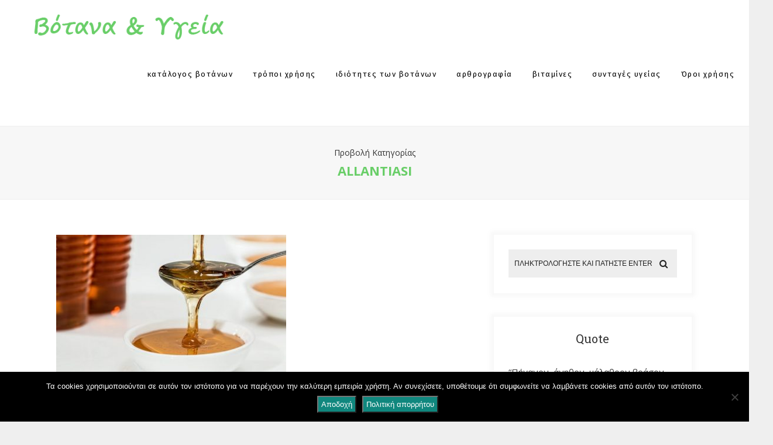

--- FILE ---
content_type: text/html; charset=UTF-8
request_url: https://botanologia.gr/tag/allantiasi/
body_size: 22620
content:
<!DOCTYPE html>
<html lang="el" class="no-js" >
<!-- start -->
<head>
	<meta charset="UTF-8" />
	<meta name="viewport" content="width=device-width, initial-scale=1, maximum-scale=1" />
    <meta name="format-detection" content="telephone=no">
	
	<meta name='robots' content='index, follow, max-image-preview:large, max-snippet:-1, max-video-preview:-1' />
	<style>img:is([sizes="auto" i], [sizes^="auto," i]) { contain-intrinsic-size: 3000px 1500px }</style>
	
	<!-- This site is optimized with the Yoast SEO plugin v25.7 - https://yoast.com/wordpress/plugins/seo/ -->
	<title>αλλαντίαση Archives - Βοτανολογία</title>
	<link rel="canonical" href="https://botanologia.gr/tag/allantiasi/" />
	<meta property="og:locale" content="el_GR" />
	<meta property="og:type" content="article" />
	<meta property="og:title" content="αλλαντίαση Archives - Βοτανολογία" />
	<meta property="og:url" content="https://botanologia.gr/tag/allantiasi/" />
	<meta property="og:site_name" content="Βοτανολογία" />
	<meta name="twitter:card" content="summary_large_image" />
	<script type="application/ld+json" class="yoast-schema-graph">{"@context":"https://schema.org","@graph":[{"@type":"CollectionPage","@id":"https://botanologia.gr/tag/allantiasi/","url":"https://botanologia.gr/tag/allantiasi/","name":"αλλαντίαση Archives - Βοτανολογία","isPartOf":{"@id":"https://botanologia.gr/#website"},"primaryImageOfPage":{"@id":"https://botanologia.gr/tag/allantiasi/#primaryimage"},"image":{"@id":"https://botanologia.gr/tag/allantiasi/#primaryimage"},"thumbnailUrl":"https://botanologia.gr/wp-content/uploads/2020/03/μέλι-3.jpg","breadcrumb":{"@id":"https://botanologia.gr/tag/allantiasi/#breadcrumb"},"inLanguage":"el"},{"@type":"ImageObject","inLanguage":"el","@id":"https://botanologia.gr/tag/allantiasi/#primaryimage","url":"https://botanologia.gr/wp-content/uploads/2020/03/μέλι-3.jpg","contentUrl":"https://botanologia.gr/wp-content/uploads/2020/03/μέλι-3.jpg","width":640,"height":427},{"@type":"BreadcrumbList","@id":"https://botanologia.gr/tag/allantiasi/#breadcrumb","itemListElement":[{"@type":"ListItem","position":1,"name":"Home","item":"https://botanologia.gr/"},{"@type":"ListItem","position":2,"name":"αλλαντίαση"}]},{"@type":"WebSite","@id":"https://botanologia.gr/#website","url":"https://botanologia.gr/","name":"Βοτανολογία","description":"Βότανα &amp; Υγεία","publisher":{"@id":"https://botanologia.gr/#/schema/person/f3be354405777aee7fb180e1e23f87ac"},"potentialAction":[{"@type":"SearchAction","target":{"@type":"EntryPoint","urlTemplate":"https://botanologia.gr/?s={search_term_string}"},"query-input":{"@type":"PropertyValueSpecification","valueRequired":true,"valueName":"search_term_string"}}],"inLanguage":"el"},{"@type":["Person","Organization"],"@id":"https://botanologia.gr/#/schema/person/f3be354405777aee7fb180e1e23f87ac","name":"botanologia","image":{"@type":"ImageObject","inLanguage":"el","@id":"https://botanologia.gr/#/schema/person/image/","url":"https://secure.gravatar.com/avatar/ca83b53dcc30e277d89de2de4ceeeb712d723339767cb8346705ed38c5fadb65?s=96&d=mm&r=g","contentUrl":"https://secure.gravatar.com/avatar/ca83b53dcc30e277d89de2de4ceeeb712d723339767cb8346705ed38c5fadb65?s=96&d=mm&r=g","caption":"botanologia"},"logo":{"@id":"https://botanologia.gr/#/schema/person/image/"}}]}</script>
	<!-- / Yoast SEO plugin. -->


<link rel='dns-prefetch' href='//s7.addthis.com' />
<link rel='dns-prefetch' href='//use.fontawesome.com' />
<link rel='dns-prefetch' href='//fonts.googleapis.com' />
<link rel="alternate" type="application/rss+xml" title="Ροή RSS &raquo; Βοτανολογία" href="https://botanologia.gr/feed/" />
<link rel="alternate" type="application/rss+xml" title="Ετικέτα ροής Βοτανολογία &raquo; αλλαντίαση" href="https://botanologia.gr/tag/allantiasi/feed/" />
		<!-- This site uses the Google Analytics by MonsterInsights plugin v9.7.0 - Using Analytics tracking - https://www.monsterinsights.com/ -->
							<script src="//www.googletagmanager.com/gtag/js?id=G-RNJ3QESVMM"  data-cfasync="false" data-wpfc-render="false" type="text/javascript" async></script>
			<script data-cfasync="false" data-wpfc-render="false" type="text/javascript">
				var mi_version = '9.7.0';
				var mi_track_user = true;
				var mi_no_track_reason = '';
								var MonsterInsightsDefaultLocations = {"page_location":"https:\/\/botanologia.gr\/tag\/allantiasi\/"};
								if ( typeof MonsterInsightsPrivacyGuardFilter === 'function' ) {
					var MonsterInsightsLocations = (typeof MonsterInsightsExcludeQuery === 'object') ? MonsterInsightsPrivacyGuardFilter( MonsterInsightsExcludeQuery ) : MonsterInsightsPrivacyGuardFilter( MonsterInsightsDefaultLocations );
				} else {
					var MonsterInsightsLocations = (typeof MonsterInsightsExcludeQuery === 'object') ? MonsterInsightsExcludeQuery : MonsterInsightsDefaultLocations;
				}

								var disableStrs = [
										'ga-disable-G-RNJ3QESVMM',
									];

				/* Function to detect opted out users */
				function __gtagTrackerIsOptedOut() {
					for (var index = 0; index < disableStrs.length; index++) {
						if (document.cookie.indexOf(disableStrs[index] + '=true') > -1) {
							return true;
						}
					}

					return false;
				}

				/* Disable tracking if the opt-out cookie exists. */
				if (__gtagTrackerIsOptedOut()) {
					for (var index = 0; index < disableStrs.length; index++) {
						window[disableStrs[index]] = true;
					}
				}

				/* Opt-out function */
				function __gtagTrackerOptout() {
					for (var index = 0; index < disableStrs.length; index++) {
						document.cookie = disableStrs[index] + '=true; expires=Thu, 31 Dec 2099 23:59:59 UTC; path=/';
						window[disableStrs[index]] = true;
					}
				}

				if ('undefined' === typeof gaOptout) {
					function gaOptout() {
						__gtagTrackerOptout();
					}
				}
								window.dataLayer = window.dataLayer || [];

				window.MonsterInsightsDualTracker = {
					helpers: {},
					trackers: {},
				};
				if (mi_track_user) {
					function __gtagDataLayer() {
						dataLayer.push(arguments);
					}

					function __gtagTracker(type, name, parameters) {
						if (!parameters) {
							parameters = {};
						}

						if (parameters.send_to) {
							__gtagDataLayer.apply(null, arguments);
							return;
						}

						if (type === 'event') {
														parameters.send_to = monsterinsights_frontend.v4_id;
							var hookName = name;
							if (typeof parameters['event_category'] !== 'undefined') {
								hookName = parameters['event_category'] + ':' + name;
							}

							if (typeof MonsterInsightsDualTracker.trackers[hookName] !== 'undefined') {
								MonsterInsightsDualTracker.trackers[hookName](parameters);
							} else {
								__gtagDataLayer('event', name, parameters);
							}
							
						} else {
							__gtagDataLayer.apply(null, arguments);
						}
					}

					__gtagTracker('js', new Date());
					__gtagTracker('set', {
						'developer_id.dZGIzZG': true,
											});
					if ( MonsterInsightsLocations.page_location ) {
						__gtagTracker('set', MonsterInsightsLocations);
					}
										__gtagTracker('config', 'G-RNJ3QESVMM', {"forceSSL":"true","link_attribution":"true"} );
										window.gtag = __gtagTracker;										(function () {
						/* https://developers.google.com/analytics/devguides/collection/analyticsjs/ */
						/* ga and __gaTracker compatibility shim. */
						var noopfn = function () {
							return null;
						};
						var newtracker = function () {
							return new Tracker();
						};
						var Tracker = function () {
							return null;
						};
						var p = Tracker.prototype;
						p.get = noopfn;
						p.set = noopfn;
						p.send = function () {
							var args = Array.prototype.slice.call(arguments);
							args.unshift('send');
							__gaTracker.apply(null, args);
						};
						var __gaTracker = function () {
							var len = arguments.length;
							if (len === 0) {
								return;
							}
							var f = arguments[len - 1];
							if (typeof f !== 'object' || f === null || typeof f.hitCallback !== 'function') {
								if ('send' === arguments[0]) {
									var hitConverted, hitObject = false, action;
									if ('event' === arguments[1]) {
										if ('undefined' !== typeof arguments[3]) {
											hitObject = {
												'eventAction': arguments[3],
												'eventCategory': arguments[2],
												'eventLabel': arguments[4],
												'value': arguments[5] ? arguments[5] : 1,
											}
										}
									}
									if ('pageview' === arguments[1]) {
										if ('undefined' !== typeof arguments[2]) {
											hitObject = {
												'eventAction': 'page_view',
												'page_path': arguments[2],
											}
										}
									}
									if (typeof arguments[2] === 'object') {
										hitObject = arguments[2];
									}
									if (typeof arguments[5] === 'object') {
										Object.assign(hitObject, arguments[5]);
									}
									if ('undefined' !== typeof arguments[1].hitType) {
										hitObject = arguments[1];
										if ('pageview' === hitObject.hitType) {
											hitObject.eventAction = 'page_view';
										}
									}
									if (hitObject) {
										action = 'timing' === arguments[1].hitType ? 'timing_complete' : hitObject.eventAction;
										hitConverted = mapArgs(hitObject);
										__gtagTracker('event', action, hitConverted);
									}
								}
								return;
							}

							function mapArgs(args) {
								var arg, hit = {};
								var gaMap = {
									'eventCategory': 'event_category',
									'eventAction': 'event_action',
									'eventLabel': 'event_label',
									'eventValue': 'event_value',
									'nonInteraction': 'non_interaction',
									'timingCategory': 'event_category',
									'timingVar': 'name',
									'timingValue': 'value',
									'timingLabel': 'event_label',
									'page': 'page_path',
									'location': 'page_location',
									'title': 'page_title',
									'referrer' : 'page_referrer',
								};
								for (arg in args) {
																		if (!(!args.hasOwnProperty(arg) || !gaMap.hasOwnProperty(arg))) {
										hit[gaMap[arg]] = args[arg];
									} else {
										hit[arg] = args[arg];
									}
								}
								return hit;
							}

							try {
								f.hitCallback();
							} catch (ex) {
							}
						};
						__gaTracker.create = newtracker;
						__gaTracker.getByName = newtracker;
						__gaTracker.getAll = function () {
							return [];
						};
						__gaTracker.remove = noopfn;
						__gaTracker.loaded = true;
						window['__gaTracker'] = __gaTracker;
					})();
									} else {
										console.log("");
					(function () {
						function __gtagTracker() {
							return null;
						}

						window['__gtagTracker'] = __gtagTracker;
						window['gtag'] = __gtagTracker;
					})();
									}
			</script>
			
							<!-- / Google Analytics by MonsterInsights -->
		<script type="text/javascript">
/* <![CDATA[ */
window._wpemojiSettings = {"baseUrl":"https:\/\/s.w.org\/images\/core\/emoji\/16.0.1\/72x72\/","ext":".png","svgUrl":"https:\/\/s.w.org\/images\/core\/emoji\/16.0.1\/svg\/","svgExt":".svg","source":{"concatemoji":"https:\/\/botanologia.gr\/wp-includes\/js\/wp-emoji-release.min.js?ver=6.8.3"}};
/*! This file is auto-generated */
!function(s,n){var o,i,e;function c(e){try{var t={supportTests:e,timestamp:(new Date).valueOf()};sessionStorage.setItem(o,JSON.stringify(t))}catch(e){}}function p(e,t,n){e.clearRect(0,0,e.canvas.width,e.canvas.height),e.fillText(t,0,0);var t=new Uint32Array(e.getImageData(0,0,e.canvas.width,e.canvas.height).data),a=(e.clearRect(0,0,e.canvas.width,e.canvas.height),e.fillText(n,0,0),new Uint32Array(e.getImageData(0,0,e.canvas.width,e.canvas.height).data));return t.every(function(e,t){return e===a[t]})}function u(e,t){e.clearRect(0,0,e.canvas.width,e.canvas.height),e.fillText(t,0,0);for(var n=e.getImageData(16,16,1,1),a=0;a<n.data.length;a++)if(0!==n.data[a])return!1;return!0}function f(e,t,n,a){switch(t){case"flag":return n(e,"\ud83c\udff3\ufe0f\u200d\u26a7\ufe0f","\ud83c\udff3\ufe0f\u200b\u26a7\ufe0f")?!1:!n(e,"\ud83c\udde8\ud83c\uddf6","\ud83c\udde8\u200b\ud83c\uddf6")&&!n(e,"\ud83c\udff4\udb40\udc67\udb40\udc62\udb40\udc65\udb40\udc6e\udb40\udc67\udb40\udc7f","\ud83c\udff4\u200b\udb40\udc67\u200b\udb40\udc62\u200b\udb40\udc65\u200b\udb40\udc6e\u200b\udb40\udc67\u200b\udb40\udc7f");case"emoji":return!a(e,"\ud83e\udedf")}return!1}function g(e,t,n,a){var r="undefined"!=typeof WorkerGlobalScope&&self instanceof WorkerGlobalScope?new OffscreenCanvas(300,150):s.createElement("canvas"),o=r.getContext("2d",{willReadFrequently:!0}),i=(o.textBaseline="top",o.font="600 32px Arial",{});return e.forEach(function(e){i[e]=t(o,e,n,a)}),i}function t(e){var t=s.createElement("script");t.src=e,t.defer=!0,s.head.appendChild(t)}"undefined"!=typeof Promise&&(o="wpEmojiSettingsSupports",i=["flag","emoji"],n.supports={everything:!0,everythingExceptFlag:!0},e=new Promise(function(e){s.addEventListener("DOMContentLoaded",e,{once:!0})}),new Promise(function(t){var n=function(){try{var e=JSON.parse(sessionStorage.getItem(o));if("object"==typeof e&&"number"==typeof e.timestamp&&(new Date).valueOf()<e.timestamp+604800&&"object"==typeof e.supportTests)return e.supportTests}catch(e){}return null}();if(!n){if("undefined"!=typeof Worker&&"undefined"!=typeof OffscreenCanvas&&"undefined"!=typeof URL&&URL.createObjectURL&&"undefined"!=typeof Blob)try{var e="postMessage("+g.toString()+"("+[JSON.stringify(i),f.toString(),p.toString(),u.toString()].join(",")+"));",a=new Blob([e],{type:"text/javascript"}),r=new Worker(URL.createObjectURL(a),{name:"wpTestEmojiSupports"});return void(r.onmessage=function(e){c(n=e.data),r.terminate(),t(n)})}catch(e){}c(n=g(i,f,p,u))}t(n)}).then(function(e){for(var t in e)n.supports[t]=e[t],n.supports.everything=n.supports.everything&&n.supports[t],"flag"!==t&&(n.supports.everythingExceptFlag=n.supports.everythingExceptFlag&&n.supports[t]);n.supports.everythingExceptFlag=n.supports.everythingExceptFlag&&!n.supports.flag,n.DOMReady=!1,n.readyCallback=function(){n.DOMReady=!0}}).then(function(){return e}).then(function(){var e;n.supports.everything||(n.readyCallback(),(e=n.source||{}).concatemoji?t(e.concatemoji):e.wpemoji&&e.twemoji&&(t(e.twemoji),t(e.wpemoji)))}))}((window,document),window._wpemojiSettings);
/* ]]> */
</script>
<link rel='stylesheet' id='ot-google-fonts-css' href='//fonts.googleapis.com/css?family=Fira+Sans:regular,500,700%7COpen+Sans:regular,italic,700%7CLora:regular,italic%7CFira+Sans:500' type='text/css' media='all' />
<link rel='stylesheet' id='sbi_styles-css' href='https://botanologia.gr/wp-content/plugins/instagram-feed/css/sbi-styles.min.css?ver=6.9.1' type='text/css' media='all' />
<style id='wp-emoji-styles-inline-css' type='text/css'>

	img.wp-smiley, img.emoji {
		display: inline !important;
		border: none !important;
		box-shadow: none !important;
		height: 1em !important;
		width: 1em !important;
		margin: 0 0.07em !important;
		vertical-align: -0.1em !important;
		background: none !important;
		padding: 0 !important;
	}
</style>
<link rel='stylesheet' id='wp-block-library-css' href='https://botanologia.gr/wp-includes/css/dist/block-library/style.min.css?ver=6.8.3' type='text/css' media='all' />
<style id='classic-theme-styles-inline-css' type='text/css'>
/*! This file is auto-generated */
.wp-block-button__link{color:#fff;background-color:#32373c;border-radius:9999px;box-shadow:none;text-decoration:none;padding:calc(.667em + 2px) calc(1.333em + 2px);font-size:1.125em}.wp-block-file__button{background:#32373c;color:#fff;text-decoration:none}
</style>
<link rel='stylesheet' id='wpda_like_box_gutenberg_css-css' href='https://botanologia.gr/wp-content/plugins/like-box/includes/gutenberg/style.css?ver=6.8.3' type='text/css' media='all' />
<link rel='stylesheet' id='quotescollection-block-quotes-css' href='https://botanologia.gr/wp-content/plugins/quotes-collection/blocks/quotes/style.css?ver=1556878386' type='text/css' media='all' />
<link rel='stylesheet' id='quotescollection-block-random-quote-css' href='https://botanologia.gr/wp-content/plugins/quotes-collection/blocks/random-quote/style.css?ver=1556878386' type='text/css' media='all' />
<style id='global-styles-inline-css' type='text/css'>
:root{--wp--preset--aspect-ratio--square: 1;--wp--preset--aspect-ratio--4-3: 4/3;--wp--preset--aspect-ratio--3-4: 3/4;--wp--preset--aspect-ratio--3-2: 3/2;--wp--preset--aspect-ratio--2-3: 2/3;--wp--preset--aspect-ratio--16-9: 16/9;--wp--preset--aspect-ratio--9-16: 9/16;--wp--preset--color--black: #000000;--wp--preset--color--cyan-bluish-gray: #abb8c3;--wp--preset--color--white: #ffffff;--wp--preset--color--pale-pink: #f78da7;--wp--preset--color--vivid-red: #cf2e2e;--wp--preset--color--luminous-vivid-orange: #ff6900;--wp--preset--color--luminous-vivid-amber: #fcb900;--wp--preset--color--light-green-cyan: #7bdcb5;--wp--preset--color--vivid-green-cyan: #00d084;--wp--preset--color--pale-cyan-blue: #8ed1fc;--wp--preset--color--vivid-cyan-blue: #0693e3;--wp--preset--color--vivid-purple: #9b51e0;--wp--preset--gradient--vivid-cyan-blue-to-vivid-purple: linear-gradient(135deg,rgba(6,147,227,1) 0%,rgb(155,81,224) 100%);--wp--preset--gradient--light-green-cyan-to-vivid-green-cyan: linear-gradient(135deg,rgb(122,220,180) 0%,rgb(0,208,130) 100%);--wp--preset--gradient--luminous-vivid-amber-to-luminous-vivid-orange: linear-gradient(135deg,rgba(252,185,0,1) 0%,rgba(255,105,0,1) 100%);--wp--preset--gradient--luminous-vivid-orange-to-vivid-red: linear-gradient(135deg,rgba(255,105,0,1) 0%,rgb(207,46,46) 100%);--wp--preset--gradient--very-light-gray-to-cyan-bluish-gray: linear-gradient(135deg,rgb(238,238,238) 0%,rgb(169,184,195) 100%);--wp--preset--gradient--cool-to-warm-spectrum: linear-gradient(135deg,rgb(74,234,220) 0%,rgb(151,120,209) 20%,rgb(207,42,186) 40%,rgb(238,44,130) 60%,rgb(251,105,98) 80%,rgb(254,248,76) 100%);--wp--preset--gradient--blush-light-purple: linear-gradient(135deg,rgb(255,206,236) 0%,rgb(152,150,240) 100%);--wp--preset--gradient--blush-bordeaux: linear-gradient(135deg,rgb(254,205,165) 0%,rgb(254,45,45) 50%,rgb(107,0,62) 100%);--wp--preset--gradient--luminous-dusk: linear-gradient(135deg,rgb(255,203,112) 0%,rgb(199,81,192) 50%,rgb(65,88,208) 100%);--wp--preset--gradient--pale-ocean: linear-gradient(135deg,rgb(255,245,203) 0%,rgb(182,227,212) 50%,rgb(51,167,181) 100%);--wp--preset--gradient--electric-grass: linear-gradient(135deg,rgb(202,248,128) 0%,rgb(113,206,126) 100%);--wp--preset--gradient--midnight: linear-gradient(135deg,rgb(2,3,129) 0%,rgb(40,116,252) 100%);--wp--preset--font-size--small: 13px;--wp--preset--font-size--medium: 20px;--wp--preset--font-size--large: 36px;--wp--preset--font-size--x-large: 42px;--wp--preset--spacing--20: 0.44rem;--wp--preset--spacing--30: 0.67rem;--wp--preset--spacing--40: 1rem;--wp--preset--spacing--50: 1.5rem;--wp--preset--spacing--60: 2.25rem;--wp--preset--spacing--70: 3.38rem;--wp--preset--spacing--80: 5.06rem;--wp--preset--shadow--natural: 6px 6px 9px rgba(0, 0, 0, 0.2);--wp--preset--shadow--deep: 12px 12px 50px rgba(0, 0, 0, 0.4);--wp--preset--shadow--sharp: 6px 6px 0px rgba(0, 0, 0, 0.2);--wp--preset--shadow--outlined: 6px 6px 0px -3px rgba(255, 255, 255, 1), 6px 6px rgba(0, 0, 0, 1);--wp--preset--shadow--crisp: 6px 6px 0px rgba(0, 0, 0, 1);}:where(.is-layout-flex){gap: 0.5em;}:where(.is-layout-grid){gap: 0.5em;}body .is-layout-flex{display: flex;}.is-layout-flex{flex-wrap: wrap;align-items: center;}.is-layout-flex > :is(*, div){margin: 0;}body .is-layout-grid{display: grid;}.is-layout-grid > :is(*, div){margin: 0;}:where(.wp-block-columns.is-layout-flex){gap: 2em;}:where(.wp-block-columns.is-layout-grid){gap: 2em;}:where(.wp-block-post-template.is-layout-flex){gap: 1.25em;}:where(.wp-block-post-template.is-layout-grid){gap: 1.25em;}.has-black-color{color: var(--wp--preset--color--black) !important;}.has-cyan-bluish-gray-color{color: var(--wp--preset--color--cyan-bluish-gray) !important;}.has-white-color{color: var(--wp--preset--color--white) !important;}.has-pale-pink-color{color: var(--wp--preset--color--pale-pink) !important;}.has-vivid-red-color{color: var(--wp--preset--color--vivid-red) !important;}.has-luminous-vivid-orange-color{color: var(--wp--preset--color--luminous-vivid-orange) !important;}.has-luminous-vivid-amber-color{color: var(--wp--preset--color--luminous-vivid-amber) !important;}.has-light-green-cyan-color{color: var(--wp--preset--color--light-green-cyan) !important;}.has-vivid-green-cyan-color{color: var(--wp--preset--color--vivid-green-cyan) !important;}.has-pale-cyan-blue-color{color: var(--wp--preset--color--pale-cyan-blue) !important;}.has-vivid-cyan-blue-color{color: var(--wp--preset--color--vivid-cyan-blue) !important;}.has-vivid-purple-color{color: var(--wp--preset--color--vivid-purple) !important;}.has-black-background-color{background-color: var(--wp--preset--color--black) !important;}.has-cyan-bluish-gray-background-color{background-color: var(--wp--preset--color--cyan-bluish-gray) !important;}.has-white-background-color{background-color: var(--wp--preset--color--white) !important;}.has-pale-pink-background-color{background-color: var(--wp--preset--color--pale-pink) !important;}.has-vivid-red-background-color{background-color: var(--wp--preset--color--vivid-red) !important;}.has-luminous-vivid-orange-background-color{background-color: var(--wp--preset--color--luminous-vivid-orange) !important;}.has-luminous-vivid-amber-background-color{background-color: var(--wp--preset--color--luminous-vivid-amber) !important;}.has-light-green-cyan-background-color{background-color: var(--wp--preset--color--light-green-cyan) !important;}.has-vivid-green-cyan-background-color{background-color: var(--wp--preset--color--vivid-green-cyan) !important;}.has-pale-cyan-blue-background-color{background-color: var(--wp--preset--color--pale-cyan-blue) !important;}.has-vivid-cyan-blue-background-color{background-color: var(--wp--preset--color--vivid-cyan-blue) !important;}.has-vivid-purple-background-color{background-color: var(--wp--preset--color--vivid-purple) !important;}.has-black-border-color{border-color: var(--wp--preset--color--black) !important;}.has-cyan-bluish-gray-border-color{border-color: var(--wp--preset--color--cyan-bluish-gray) !important;}.has-white-border-color{border-color: var(--wp--preset--color--white) !important;}.has-pale-pink-border-color{border-color: var(--wp--preset--color--pale-pink) !important;}.has-vivid-red-border-color{border-color: var(--wp--preset--color--vivid-red) !important;}.has-luminous-vivid-orange-border-color{border-color: var(--wp--preset--color--luminous-vivid-orange) !important;}.has-luminous-vivid-amber-border-color{border-color: var(--wp--preset--color--luminous-vivid-amber) !important;}.has-light-green-cyan-border-color{border-color: var(--wp--preset--color--light-green-cyan) !important;}.has-vivid-green-cyan-border-color{border-color: var(--wp--preset--color--vivid-green-cyan) !important;}.has-pale-cyan-blue-border-color{border-color: var(--wp--preset--color--pale-cyan-blue) !important;}.has-vivid-cyan-blue-border-color{border-color: var(--wp--preset--color--vivid-cyan-blue) !important;}.has-vivid-purple-border-color{border-color: var(--wp--preset--color--vivid-purple) !important;}.has-vivid-cyan-blue-to-vivid-purple-gradient-background{background: var(--wp--preset--gradient--vivid-cyan-blue-to-vivid-purple) !important;}.has-light-green-cyan-to-vivid-green-cyan-gradient-background{background: var(--wp--preset--gradient--light-green-cyan-to-vivid-green-cyan) !important;}.has-luminous-vivid-amber-to-luminous-vivid-orange-gradient-background{background: var(--wp--preset--gradient--luminous-vivid-amber-to-luminous-vivid-orange) !important;}.has-luminous-vivid-orange-to-vivid-red-gradient-background{background: var(--wp--preset--gradient--luminous-vivid-orange-to-vivid-red) !important;}.has-very-light-gray-to-cyan-bluish-gray-gradient-background{background: var(--wp--preset--gradient--very-light-gray-to-cyan-bluish-gray) !important;}.has-cool-to-warm-spectrum-gradient-background{background: var(--wp--preset--gradient--cool-to-warm-spectrum) !important;}.has-blush-light-purple-gradient-background{background: var(--wp--preset--gradient--blush-light-purple) !important;}.has-blush-bordeaux-gradient-background{background: var(--wp--preset--gradient--blush-bordeaux) !important;}.has-luminous-dusk-gradient-background{background: var(--wp--preset--gradient--luminous-dusk) !important;}.has-pale-ocean-gradient-background{background: var(--wp--preset--gradient--pale-ocean) !important;}.has-electric-grass-gradient-background{background: var(--wp--preset--gradient--electric-grass) !important;}.has-midnight-gradient-background{background: var(--wp--preset--gradient--midnight) !important;}.has-small-font-size{font-size: var(--wp--preset--font-size--small) !important;}.has-medium-font-size{font-size: var(--wp--preset--font-size--medium) !important;}.has-large-font-size{font-size: var(--wp--preset--font-size--large) !important;}.has-x-large-font-size{font-size: var(--wp--preset--font-size--x-large) !important;}
:where(.wp-block-post-template.is-layout-flex){gap: 1.25em;}:where(.wp-block-post-template.is-layout-grid){gap: 1.25em;}
:where(.wp-block-columns.is-layout-flex){gap: 2em;}:where(.wp-block-columns.is-layout-grid){gap: 2em;}
:root :where(.wp-block-pullquote){font-size: 1.5em;line-height: 1.6;}
</style>
<link rel='stylesheet' id='dashicons-css' href='https://botanologia.gr/wp-includes/css/dashicons.min.css?ver=6.8.3' type='text/css' media='all' />
<link rel='stylesheet' id='admin-bar-css' href='https://botanologia.gr/wp-includes/css/admin-bar.min.css?ver=6.8.3' type='text/css' media='all' />
<style id='admin-bar-inline-css' type='text/css'>

    /* Hide CanvasJS credits for P404 charts specifically */
    #p404RedirectChart .canvasjs-chart-credit {
        display: none !important;
    }
    
    #p404RedirectChart canvas {
        border-radius: 6px;
    }

    .p404-redirect-adminbar-weekly-title {
        font-weight: bold;
        font-size: 14px;
        color: #fff;
        margin-bottom: 6px;
    }

    #wpadminbar #wp-admin-bar-p404_free_top_button .ab-icon:before {
        content: "\f103";
        color: #dc3545;
        top: 3px;
    }
    
    #wp-admin-bar-p404_free_top_button .ab-item {
        min-width: 80px !important;
        padding: 0px !important;
    }
    
    /* Ensure proper positioning and z-index for P404 dropdown */
    .p404-redirect-adminbar-dropdown-wrap { 
        min-width: 0; 
        padding: 0;
        position: static !important;
    }
    
    #wpadminbar #wp-admin-bar-p404_free_top_button_dropdown {
        position: static !important;
    }
    
    #wpadminbar #wp-admin-bar-p404_free_top_button_dropdown .ab-item {
        padding: 0 !important;
        margin: 0 !important;
    }
    
    .p404-redirect-dropdown-container {
        min-width: 340px;
        padding: 18px 18px 12px 18px;
        background: #23282d !important;
        color: #fff;
        border-radius: 12px;
        box-shadow: 0 8px 32px rgba(0,0,0,0.25);
        margin-top: 10px;
        position: relative !important;
        z-index: 999999 !important;
        display: block !important;
        border: 1px solid #444;
    }
    
    /* Ensure P404 dropdown appears on hover */
    #wpadminbar #wp-admin-bar-p404_free_top_button .p404-redirect-dropdown-container { 
        display: none !important;
    }
    
    #wpadminbar #wp-admin-bar-p404_free_top_button:hover .p404-redirect-dropdown-container { 
        display: block !important;
    }
    
    #wpadminbar #wp-admin-bar-p404_free_top_button:hover #wp-admin-bar-p404_free_top_button_dropdown .p404-redirect-dropdown-container {
        display: block !important;
    }
    
    .p404-redirect-card {
        background: #2c3338;
        border-radius: 8px;
        padding: 18px 18px 12px 18px;
        box-shadow: 0 2px 8px rgba(0,0,0,0.07);
        display: flex;
        flex-direction: column;
        align-items: flex-start;
        border: 1px solid #444;
    }
    
    .p404-redirect-btn {
        display: inline-block;
        background: #dc3545;
        color: #fff !important;
        font-weight: bold;
        padding: 5px 22px;
        border-radius: 8px;
        text-decoration: none;
        font-size: 17px;
        transition: background 0.2s, box-shadow 0.2s;
        margin-top: 8px;
        box-shadow: 0 2px 8px rgba(220,53,69,0.15);
        text-align: center;
        line-height: 1.6;
    }
    
    .p404-redirect-btn:hover {
        background: #c82333;
        color: #fff !important;
        box-shadow: 0 4px 16px rgba(220,53,69,0.25);
    }
    
    /* Prevent conflicts with other admin bar dropdowns */
    #wpadminbar .ab-top-menu > li:hover > .ab-item,
    #wpadminbar .ab-top-menu > li.hover > .ab-item {
        z-index: auto;
    }
    
    #wpadminbar #wp-admin-bar-p404_free_top_button:hover > .ab-item {
        z-index: 999998 !important;
    }
    
</style>
<link rel='stylesheet' id='contact-form-7-css' href='https://botanologia.gr/wp-content/plugins/contact-form-7/includes/css/styles.css?ver=6.1.1' type='text/css' media='all' />
<link rel='stylesheet' id='cookie-notice-front-css' href='https://botanologia.gr/wp-content/plugins/cookie-notice/css/front.min.css?ver=2.5.7' type='text/css' media='all' />
<link rel='stylesheet' id='quotescollection-css' href='https://botanologia.gr/wp-content/plugins/quotes-collection/css/quotes-collection.css?ver=2.5.2' type='text/css' media='all' />
<link rel='stylesheet' id='laura-style-css' href='https://botanologia.gr/wp-content/themes/laura-lite/style.css?ver=6.8.3' type='text/css' media='all' />
<style id='laura-style-inline-css' type='text/css'>


.block_footer_text, .quote-category .blogpostcategory, .quote-widget p, .quote-widget {font-family: Lora, "Helvetica Neue", Arial, Helvetica, Verdana, sans-serif;}
body {	 
	background:#efefef   !important;
	color:#333333;
	font-family: Open Sans, "Helvetica Neue", Arial, Helvetica, Verdana, sans-serif;
	font-size: 15px;
	font-weight: normal;
}
.minimal-light .esg-filterbutton, .minimal-light .esg-navigationbutton, .minimal-light .esg-sortbutton, .minimal-light .esg-cartbutton a, .wprm-recipe-instruction .wprm-recipe-instruction-text, .wttitle h4 a, .related h4 a, h3#reply-title small a {font-family: Open Sans, "Helvetica Neue", Arial, Helvetica, Verdana, sans-serif;}



.su-dropcap {color:#333333;}

::selection { background: #000; color:#fff; text-shadow: none; }

h1, h2, h3, h4, h5, h6, .block1 p, .block2_text p, .top-wrapper .widget_search form input#s, .blog_time_read, .blog_author, .authorBlogName
{font-family: Lora, "Helvetica Neue", Arial, Helvetica, Verdana, sans-serif;}
h1, h1 a { 	
	color:#333;
	font-size: 34px ;
	}
	
h2, h2 a, .term-description p { 	
	color:#333;
	font-size: 32px  ;
	}

h3, h3 a { 	
	color:#333;
	font-size: 28px  ;
	}

h4, h4 a { 	
	color:#333;
	font-size: 24px  ;
	}	
	
h5, h5 a { 	
	color:#333;
	font-size: 20px  ;
	}	

h6, h6 a { 	
	color:#333;
	font-size: 18px  ;
	}	

.pagenav a {font-family: Fira Sans !important;
			  font-size: 13px;
			  font-weight:normal;
			  color:#ffffff;
}



.pagenav li.has-sub-menu > a:after, .menu > li.has-sub-menu li.menu-item-has-children > a:before  {color:#ffffff;}
.block1_lower_text p,.widget_wysija_cont .updated, .widget_wysija_cont .login .message, p.edd-logged-in, #edd_login_form, #edd_login_form p, .esg-grid  {font-family: Open Sans, "Helvetica Neue", Arial, Helvetica, Verdana, sans-serif !important;color:#333333;font-size:14px;}

a, select, input, textarea, button{ color:#000000;}


.su-quote-has-cite span {font-family: Lora, "Helvetica Neue", Arial, Helvetica, Verdana, sans-serif;}

a.blog-name {
	color:#000000;
	font-family: Fira Sans, "Helvetica Neue", Arial, Helvetica, Verdana, sans-serif !important;
	font-size: 50px;
	font-weight:normal;
}

/* ***********************
--------------------------------------
------------MAIN COLOR----------
--------------------------------------
*********************** */

a:hover, span, .current-menu-item a, .blogmore, .pagenav.fixedmenu li a:hover, .widget ul li a:hover,.pagenav.fixedmenu li.current-menu-item > a,.block2_text a,
.blogcontent a, .sentry a, .post-meta a:hover, .sidebar .social_icons i:hover,.blog_social .addthis_toolbox a:hover, .addthis_toolbox a:hover, .content.blog .single-date,
 .pmc-main-menu li.colored a, #footer .widget ul li a:hover, .sidebar .widget ul li a:hover, #footer a:hover, li.current-menu-item a,  #footer .social_icons a:hover i, 
 #footerb a,  .wprm-recipe-ingredient.laura-recipe-selected span


{
	color:#b565a7;
}
.wprm-rating-star-full svg polygon {fill:#b565a7!important;}
svg polygon {stroke:#b565a7 !important;}

 li.current-menu-item a {color:#b565a7 !important;}
.su-quote-style-default  {border-left:5px solid #b565a7;}
.addthis_toolbox a i:hover {color:#b565a7 !important;}
.resp_menu_button {color:#ffffff ;}
 
/* ***********************
--------------------------------------
------------BACKGROUND MAIN COLOR----------
--------------------------------------
*********************** */

.top-cart, .widget_tag_cloud a:hover, .sidebar .widget_search #searchsubmit,
.specificComment .comment-reply-link:hover, #submit:hover,  .wpcf7-submit:hover, #submit:hover,
.link-title-previous:hover, .link-title-next:hover, .specificComment .comment-edit-link:hover, .specificComment .comment-reply-link:hover, h3#reply-title small a:hover, .pagenav li a:after,
.widget_wysija_cont .wysija-submit,.widget ul li:before, #footer .widget_search #searchsubmit,  .blogpost .tags a:hover,
.mainwrap.single-default.sidebar .link-title-next:hover, .mainwrap.single-default.sidebar .link-title-previous:hover, .laura-home-deals-more a:hover, .top-search-form i:hover, .edd-submit.button.blue:hover,
ul#menu-top-menu, a.catlink:hover, .mainwrap.single-default .link-title-next:hover, .mainwrap.single-default .link-title-previous:hover, #footer input.wysija-submit, #commentform #submit:hover, input[type="submit"]:hover, #submit:hover,
.sidebar-buy-button a:hover, .wp-pagenavi .current, .wp-pagenavi a:hover, .sidebar .widget h3:before, .wprm-recipe-print:hover, .blog_time_read,  .blog_author, .blog-category a 
  {
	background:#b565a7 ;
}

.minimal-light .esg-navigationbutton:hover, .minimal-light .esg-filterbutton:hover, .minimal-light .esg-sortbutton:hover, .minimal-light .esg-sortbutton-order:hover, .minimal-light .esg-cartbutton a:hover, .minimal-light .esg-filterbutton.selected{
	background:#b565a7 !important;
	
}

.pagenav  li li a:hover {background:none;}
.edd-submit.button.blue:hover, .cart_item.edd_checkout a:hover {background:#b565a7 !important;}
.link-title-previous:hover, .link-title-next:hover {color:#fff;}
#headerwrap {background:#222222;}
.pagenav {background:#232323;}

.blogpostcategory, .content .blogpost, .postcontent.singledefult .share-post, .commentlist, .postcontent.singlepage, .content.singlepage, .block2_img, .block2_text, .sidebar .widget,
.relatedPosts, #commentform, .sidebars-wrap .widget
 {background:#fff ;}
 
 
.block1_text, .block1_all_text, .block1_lower_text {background:#fff ;}
.blog_social, .socialsingle, .blog_social i {color:#6f7c82;}
.widget_tag_cloud a, .blogpost .tags a {color:#6f7c82;border-color:#eaeaea ;}
#commentform textarea, .singlepage textarea, .singlepage input {background:#eaeaea ;}
input[type="submit"] {background:#aaa;}

#laura-slider-wrapper, .laura-rev-slider {padding-top:0px;}

.block1_lower_text p:before {background:#eaeaea ;}
.recent_posts .widgett, .category_posts .widgett, .widget.widget_categories ul li, .widget.widget_archive ul li, .relatedPosts, .specificComment, ol.commentlist
{border-color:#eaeaea ;}



/* BUTTONS */

 .laura-read-more a:hover {color:#b565a7 !important ;}

 .top-wrapper .social_icons a i:hover {color:#b565a7 !important;}

 /* ***********************
--------------------------------------
------------BOXED---------------------
-----------------------------------*/
  
    
.top-wrapper {background:#ffffff; color:#222222}
.top-wrapper i, .top-wrapper a, .top-wrapper div, .top-wrapper form input, .top-wrapper form i{color:#222222 !important}

.pagenav {background:#232323;border-top:0px solid #000;border-bottom:0px solid #000;}

/*hide header*/

/*footer style option*/
#footer, .block3, #footerbwrap {background: #ffffff}
#footer p, #footer div, #footer a, #footer input, #footer, #footer h1, #footer h2, #footer h3 , #footer h4 , #footer i, .copyright{color:#000000} 


/* ***********************
--------------------------------------
------------CUSTOM CSS----------
--------------------------------------
*********************** */

.eg-georgebush-container {background:rgba(250,250,250,0.15) !important;}
.nocomments {display:none;}
.pagenav.fixedmenu li a {color:#222;}

h1,h2,h3,h4,h5,h6 {font-style:italic !important;}
.wttitle h4 a {font-style:normal !important;}
@media screen and (min-width:0px) and (max-width:768px){
    .logo-left-menu div#logo {margin-top:0;}
}
.top-wrapper .widget_search form input#s {font-size:14px;}
.sidebar .widget h3 {font-size:20px;}
</style>
<link rel='stylesheet' id='chld_thm_cfg_child-css' href='https://botanologia.gr/wp-content/themes/laura-lite-child/style.css?ver=6.8.3' type='text/css' media='all' />
<link rel='stylesheet' id='animated-css' href='https://botanologia.gr/wp-content/plugins/like-box/includes/style/effects.css?ver=6.8.3' type='text/css' media='all' />
<link rel='stylesheet' id='front_end_like_box-css' href='https://botanologia.gr/wp-content/plugins/like-box/includes/style/style.css?ver=6.8.3' type='text/css' media='all' />
<link rel='stylesheet' id='thickbox-css' href='https://botanologia.gr/wp-includes/js/thickbox/thickbox.css?ver=6.8.3' type='text/css' media='all' />
<script type="text/javascript" src="https://botanologia.gr/wp-content/plugins/google-analytics-for-wordpress/assets/js/frontend-gtag.min.js?ver=9.7.0" id="monsterinsights-frontend-script-js" async="async" data-wp-strategy="async"></script>
<script data-cfasync="false" data-wpfc-render="false" type="text/javascript" id='monsterinsights-frontend-script-js-extra'>/* <![CDATA[ */
var monsterinsights_frontend = {"js_events_tracking":"true","download_extensions":"doc,pdf,ppt,zip,xls,docx,pptx,xlsx","inbound_paths":"[{\"path\":\"\\\/go\\\/\",\"label\":\"affiliate\"},{\"path\":\"\\\/recommend\\\/\",\"label\":\"affiliate\"}]","home_url":"https:\/\/botanologia.gr","hash_tracking":"false","v4_id":"G-RNJ3QESVMM"};/* ]]> */
</script>
<script type="text/javascript" id="cookie-notice-front-js-before">
/* <![CDATA[ */
var cnArgs = {"ajaxUrl":"https:\/\/botanologia.gr\/wp-admin\/admin-ajax.php","nonce":"15f2f78d64","hideEffect":"fade","position":"bottom","onScroll":false,"onScrollOffset":100,"onClick":false,"cookieName":"cookie_notice_accepted","cookieTime":15811200,"cookieTimeRejected":2592000,"globalCookie":false,"redirection":false,"cache":false,"revokeCookies":false,"revokeCookiesOpt":"automatic"};
/* ]]> */
</script>
<script type="text/javascript" src="https://botanologia.gr/wp-content/plugins/cookie-notice/js/front.min.js?ver=2.5.7" id="cookie-notice-front-js"></script>
<script type="text/javascript" src="https://botanologia.gr/wp-includes/js/jquery/jquery.min.js?ver=3.7.1" id="jquery-core-js"></script>
<script type="text/javascript" src="https://botanologia.gr/wp-includes/js/jquery/jquery-migrate.min.js?ver=3.4.1" id="jquery-migrate-js"></script>
<script type="text/javascript" id="email-posts-to-subscribers-js-extra">
/* <![CDATA[ */
var elp_data = {"messages":{"elp_name_required":"Please enter name.","elp_email_required":"Please enter email address.","elp_invalid_name":"Name seems invalid.","elp_invalid_email":"Email address seems invalid.","elp_unexpected_error":"Oops.. Unexpected error occurred.","elp_invalid_captcha":"Robot verification failed, please try again.","elp_invalid_key":"Robot verification failed, invalid key.","elp_successfull_single":"You have successfully subscribed.","elp_successfull_double":"You have successfully subscribed. You will receive a confirmation email in few minutes. Please follow the link in it to confirm your subscription. If the email takes more than 15 minutes to appear in your mailbox, please check your spam folder.","elp_email_exist":"Email already exist.","elp_email_squeeze":"You are trying to submit too fast. try again in 1 minute."},"elp_ajax_url":"https:\/\/botanologia.gr\/wp-admin\/admin-ajax.php"};
/* ]]> */
</script>
<script type="text/javascript" src="https://botanologia.gr/wp-content/plugins/email-posts-to-subscribers//inc/email-posts-to-subscribers.js?ver=2.2" id="email-posts-to-subscribers-js"></script>
<script type="text/javascript" id="quotescollection-js-extra">
/* <![CDATA[ */
var quotescollectionAjax = {"ajaxUrl":"https:\/\/botanologia.gr\/wp-admin\/admin-ajax.php","nonce":"d475b17d09","nextQuote":"\u0395\u03c0\u03cc\u03bc\u03b5\u03bd\u03bf \u00bb","loading":"Loading...","error":"Error getting quote","autoRefreshMax":"20","autoRefreshCount":"0"};
/* ]]> */
</script>
<script type="text/javascript" src="https://botanologia.gr/wp-content/plugins/quotes-collection/js/quotes-collection.js?ver=2.5.2" id="quotescollection-js"></script>
<script type="text/javascript" src="https://botanologia.gr/wp-content/themes/laura-lite/js/jquery.fitvids.js?ver=1" id="fitvideos-js"></script>
<script type="text/javascript" src="https://botanologia.gr/wp-content/themes/laura-lite/js/jquery.bxslider.js?ver=1" id="bxSlider-js"></script>
<script type="text/javascript" src="https://botanologia.gr/wp-content/themes/laura-lite/js/pmc_infinity.js?ver=1" id="infinity-js"></script>
<script type="text/javascript" src="https://s7.addthis.com/js/300/addthis_widget.js?ver=1" id="addthis-js"></script>
<script type="text/javascript" src="https://use.fontawesome.com/30ede005b9.js" id="font-awesome_pms-js"></script>
<script type="text/javascript" src="https://botanologia.gr/wp-content/plugins/like-box/includes/javascript/front_end_js.js?ver=6.8.3" id="like-box-front-end-js"></script>
<link rel="https://api.w.org/" href="https://botanologia.gr/wp-json/" /><link rel="alternate" title="JSON" type="application/json" href="https://botanologia.gr/wp-json/wp/v2/tags/1396" /><link rel="EditURI" type="application/rsd+xml" title="RSD" href="https://botanologia.gr/xmlrpc.php?rsd" />
<meta name="generator" content="WordPress 6.8.3" />
	<link rel="preconnect" href="https://fonts.googleapis.com">
	<link rel="preconnect" href="https://fonts.gstatic.com">
	<link href='https://fonts.googleapis.com/css2?display=swap&family=Open+Sans&family=Roboto+Slab:wght@100;400' rel='stylesheet'><style>.elp_form_message.success { color: #008000;font-weight: bold; } .elp_form_message.error { color: #ff0000; } .elp_form_message.boterror { color: #ff0000; } </style><link rel="icon" href="https://botanologia.gr/wp-content/uploads/2020/06/favicon1.jpg" sizes="32x32" />
<link rel="icon" href="https://botanologia.gr/wp-content/uploads/2020/06/favicon1.jpg" sizes="192x192" />
<link rel="apple-touch-icon" href="https://botanologia.gr/wp-content/uploads/2020/06/favicon1.jpg" />
<meta name="msapplication-TileImage" content="https://botanologia.gr/wp-content/uploads/2020/06/favicon1.jpg" />
		<style type="text/css" id="wp-custom-css">
			h1, h2, h3, h4, h5, h6 {
	font-style: normal !important;
}

#cookie-notice .cn-button {
	background: #10877e !important;
	color: #fff;
	padding: 5px;
}

.blogimage a img{
	width:393px;
	max-height: 240px;
}
input {
	width: 100%; }
textarea {
	width:100%;
	margin-top: 20px;
	box-shadow: none;
}
#footer input {
	background: #eee;
	color: black !important;
	margin-top: 10px;
}
.infinity-more {
	background: #69ce68;
	color: white;
	border-color: #69ce68;
}
.infinity-more:hover {
	border-color: black;
}
#pmc-tabs ul li.ui-state-active a {
	background:  #69ce68;
}
.quotescollection-quote p {
	font-size: 14px;
}
.block1 p {
	font-family: 'Roboto Slab';
}
#logo img {
	width: 85%;
}
.blog-category a {
	background: #69ce68;
}
.right-footer-content a {
	color: #69ce68 !important;
}
.title a:hover {
	color: #69ce68;
}
.menu-item a:hover {
	color: #69ce68 !important;
}
li.current-menu-item a {
	color: #69ce68 !important;
}
.laura-read-more a:hover {
	color: #69ce68 !important;
}
.su-expand-link a, .su-expand-link span {
	color: #69ce68 !important;
}
a:hover {
	color: #69ce68;
}
.laura-breadcrumb span {
	color: #69ce68;
}
#pmc-tabs ul li a:hover {
	background: #69ce68;
}
.pagenav {
	background: #fff;
	text-transform: none;
}
.pagenav a {
	color: black;
}
.widget_tag_cloud a:hover, .blogpost .tags a:hover {
	background: #69ce68;
}
.fixedmenu .logo-fixedmenu img {
	height: 45px;
    margin-top: 0px;
}
.mainwrap.single-default .link-title-next:hover, .mainwrap.single-default .link-title-previous:hover {
	background: #69ce68 !important;
}
.blogsingleimage img {
	display: inline-block;
}
span {
	color: #69ce68
}
a:hover, span, .current-menu-item a, .blogmore, .pagenav.fixedmenu li a:hover, .widget ul li a:hover, .pagenav.fixedmenu li.current-menu-item > a, .block2_text a, .blogcontent a, .sentry a, .post-meta a:hover, .sidebar .social_icons i:hover, .blog_social .addthis_toolbox a:hover, .addthis_toolbox a:hover, .content.blog .single-date, .pmc-main-menu li.colored a, #footer .widget ul li a:hover, .sidebar .widget ul li a:hover, #footer a:hover, li.current-menu-item a, #footer .social_icons a:hover i, #footerb a, .wprm-recipe-ingredient.laura-recipe-selected span {
	color: #69ce68;
}
.mainwrap.single-default.sidebar h1.title {
	font-size: 26px;
}
span {
	color: black;
}
blockquote, q {
	margin: 20px 0;
    padding-left: 15px;
    border-left: 3px solid #ccc;
    font-size: 17px;
    font-weight: 300;
}

.widget_tag_cloud a {
	background: #fff;
	color: black !important;
}
#footerinside > div.footer_widget > div.footer_widget2 > div {
	padding: 0 30px 0 15px;
	background: #fff;
}
#footerinside > div.footer_widget > div.footer_widget2 > div > form > p:nth-child(1) {
	padding: 0;
}

#footerinside > div.footer_widget > div.footer_widget1 > div.widget.widget_tag_cloud {
	margin-top: 50px;
	width: 300% !important;
}
@media screen and (max-width: 480px) {
	#footerinside > div.footer_widget > div.footer_widget1 > div.widget.widget_tag_cloud {
	margin-top: 50px;
	width: 100% !important;
}
}

#footerinside > div.footer_widget > div.footer_widget1 > div.widget.widget_tag_cloud > div a {
	background: #fff;
	color: black !important;
}

#wpcf7-f8562-o1 > form > p > span.wpcf7-form-control-wrap.acceptance-846 > span > span > label > input[type=checkbox] {
	width: 20px;
	height: 20px;
	margin-top: 0;
	margin-right: 5px;
}

div.wpcf7-response-output {
	margin: 7em 0.5em 1em;
}

.cn-text-container {
	color: #fff;
}
.cn-button.bootstrap {
	background: #69ce68;
}

		</style>
			<style id="egf-frontend-styles" type="text/css">
		p {font-family: 'Open Sans', sans-serif;font-style: normal;font-weight: 400;} h3 {font-family: 'Roboto Slab', sans-serif;font-style: normal;font-weight: 400;} h2 {font-family: 'Roboto Slab', sans-serif;font-style: normal;font-weight: 100;} h1 {font-family: 'Roboto Slab', sans-serif;font-style: normal;font-weight: 400;} h4 {font-family: 'Roboto Slab', sans-serif;font-style: normal;font-weight: 100;} h5 {font-family: 'Roboto Slab', sans-serif;font-style: normal;font-weight: 100;} h6 {font-family: 'Roboto Slab', sans-serif;font-style: normal;font-weight: 100;} 	</style>
	</head>		
<!-- start body -->
<body class="archive tag tag-allantiasi tag-1396 wp-theme-laura-lite wp-child-theme-laura-lite-child cookies-not-set" >
	<!-- start header -->
			<!-- fixed menu -->		
				
						<div class="pagenav fixedmenu">						
				<div class="holder-fixedmenu">							
					<div class="logo-fixedmenu">								
											<a href="https://botanologia.gr/"><img src="https://botanologia.gr/wp-content/uploads/2018/05/botan-logo-1.png" data-rjs="3" alt="Βοτανολογία - Βότανα &amp; Υγεία" ></a>
										</div>
						<div class="menu-fixedmenu home">
						<ul id="menu-main" class="menu"><li id="menu-item-3563-19" class="menu-item menu-item-type-taxonomy menu-item-object-category"><a  href="https://botanologia.gr/category/katalogos-votanon/">κατάλογος βοτάνων</a></li>
<li id="menu-item-9111-20" class="menu-item menu-item-type-taxonomy menu-item-object-category"><a  href="https://botanologia.gr/category/tropoi-chrisis/">τρόποι χρήσης</a></li>
<li id="menu-item-4301-13" class="menu-item menu-item-type-taxonomy menu-item-object-category"><a  href="https://botanologia.gr/category/idiotites-ton-votanon/">ιδιότητες των βοτάνων</a></li>
<li id="menu-item-961-8793" class="menu-item menu-item-type-taxonomy menu-item-object-category"><a  href="https://botanologia.gr/category/arthrografia-archives-botanologia-botana-kai-ygeia/">αρθρογραφία</a></li>
<li id="menu-item-2872-12356" class="menu-item menu-item-type-taxonomy menu-item-object-category"><a  href="https://botanologia.gr/category/vitamines/">βιταμίνες</a></li>
<li id="menu-item-4144-12355" class="menu-item menu-item-type-taxonomy menu-item-object-category"><a  href="https://botanologia.gr/category/syntages-ygeias/">συνταγές υγείας</a></li>
<li id="menu-item-4082-17340" class="menu-item menu-item-type-post_type menu-item-object-page menu-item-privacy-policy"><a  href="https://botanologia.gr/oroi-chrisis/">Όροι χρήσης</a></li>
</ul>	
					</div>
				</div>	
			</div>
							<header>
				<!-- top bar -->
							
					<div id="headerwrap">			
						<!-- logo and main menu -->
						<div id="header">
							<div class="header-image">
							<!-- respoonsive menu main-->
							<!-- respoonsive menu no scrool bar -->
							<div class="respMenu noscroll">
								<div class="resp_menu_button"><i class="fa fa-list-ul fa-2x"></i></div>
								<div class="menu-main-menu-container"><div class="event-type-selector-dropdown"><a  class="menu-item menu-item-type-taxonomy menu-item-object-category" href="https://botanologia.gr/category/katalogos-votanon/"><strong>κατάλογος βοτάνων</strong></a><br>
<a  class="menu-item menu-item-type-taxonomy menu-item-object-category" href="https://botanologia.gr/category/tropoi-chrisis/"><strong>τρόποι χρήσης</strong></a><br>
<a  class="menu-item menu-item-type-taxonomy menu-item-object-category" href="https://botanologia.gr/category/idiotites-ton-votanon/"><strong>ιδιότητες των βοτάνων</strong></a><br>
<a  class="menu-item menu-item-type-taxonomy menu-item-object-category" href="https://botanologia.gr/category/arthrografia-archives-botanologia-botana-kai-ygeia/"><strong>αρθρογραφία</strong></a><br>
<a  class="menu-item menu-item-type-taxonomy menu-item-object-category" href="https://botanologia.gr/category/vitamines/"><strong>βιταμίνες</strong></a><br>
<a  class="menu-item menu-item-type-taxonomy menu-item-object-category" href="https://botanologia.gr/category/syntages-ygeias/"><strong>συνταγές υγείας</strong></a><br>
<a  class="menu-item menu-item-type-post_type menu-item-object-page menu-item-privacy-policy" href="https://botanologia.gr/oroi-chrisis/"><strong>Όροι χρήσης</strong></a><br>
</div></div>	
							</div>	
							<!-- logo -->
														</div>
							<!-- main menu -->
							<div class="pagenav logo-left-menu"> 	
								<div class="logo-inner">
	    <div id="logo" class="">
											<a href="https://botanologia.gr/"><img src="				https://botanologia.gr/wp-content/uploads/2018/05/botan-logo-1.png"  alt="Βοτανολογία - Βότανα &amp; Υγεία" /></a>
					</div>	
											
	</div>	
								
								<div class="pmc-main-menu">
								<ul id="menu-main-menu-container" class="menu"><li id="menu-item-8185-19" class="menu-item menu-item-type-taxonomy menu-item-object-category"><a  href="https://botanologia.gr/category/katalogos-votanon/">κατάλογος βοτάνων</a></li>
<li id="menu-item-8540-20" class="menu-item menu-item-type-taxonomy menu-item-object-category"><a  href="https://botanologia.gr/category/tropoi-chrisis/">τρόποι χρήσης</a></li>
<li id="menu-item-3191-13" class="menu-item menu-item-type-taxonomy menu-item-object-category"><a  href="https://botanologia.gr/category/idiotites-ton-votanon/">ιδιότητες των βοτάνων</a></li>
<li id="menu-item-9483-8793" class="menu-item menu-item-type-taxonomy menu-item-object-category"><a  href="https://botanologia.gr/category/arthrografia-archives-botanologia-botana-kai-ygeia/">αρθρογραφία</a></li>
<li id="menu-item-9552-12356" class="menu-item menu-item-type-taxonomy menu-item-object-category"><a  href="https://botanologia.gr/category/vitamines/">βιταμίνες</a></li>
<li id="menu-item-6508-12355" class="menu-item menu-item-type-taxonomy menu-item-object-category"><a  href="https://botanologia.gr/category/syntages-ygeias/">συνταγές υγείας</a></li>
<li id="menu-item-7574-17340" class="menu-item menu-item-type-post_type menu-item-object-page menu-item-privacy-policy"><a  href="https://botanologia.gr/oroi-chrisis/">Όροι χρήσης</a></li>
</ul>											
								</div> 	
							</div> 
														
						</div>
					</div> 												
				</header>	
						
					
									
								

<!-- main content start -->
<div class="mainwrap blog  sidebar grid">
			<div class="laura-breadcrumb">
			<div class="browsing">Προβολή Κατηγορίας</div>
			<span>allantiasi</span>		</div>
		<div class="main clearfix">		
		<div class="content blog">
			<div id="pmc-tabs">
								<div class="pmc-tabs">
					<div id="tabs-1" >
					
				
		
							
	
	
	

	<div class="blogpostcategory ">					
			

			<a class="overdefultlink" href="https://botanologia.gr/to-meli-kai-i-vrefiki-allantiasi/">
			<div class="overdefult">
			</div>
			</a>

			<div class="blogimage">	
				<div class="loading"></div>		
				<a href="https://botanologia.gr/to-meli-kai-i-vrefiki-allantiasi/" rel="bookmark" title="Το μέλι και η βρεφική αλλαντίαση"><img width="390" height="240" src="https://botanologia.gr/wp-content/uploads/2020/03/μέλι-3-390x240.jpg" class="attachment-laura-postGridBlock size-laura-postGridBlock wp-post-image" alt="" decoding="async" /></a>
			</div>
								<div class="entry grid">
		<div class = "meta">		
			<div class="blogContent">
				<div class="topBlog">	
					<div class="blog-category"><em><a href="https://botanologia.gr/category/arthrografia-archives-botanologia-botana-kai-ygeia/" rel="category tag">αρθρογραφία</a> <a href="https://botanologia.gr/category/syntages-ygeias/" rel="category tag">συνταγές υγείας</a></em> </div>
					<h2 class="title"><a href="https://botanologia.gr/to-meli-kai-i-vrefiki-allantiasi/" rel="bookmark" title=Permanent Link to Το μέλι και η βρεφική αλλαντίαση">Το μέλι και η βρεφική αλλαντίαση</a></h2>
						<div class="blog_social"> <div class="addthis_toolbox"><div class="laura-share">Share: </div><div class="custom_images"><a class="addthis_button_facebook" addthis:url="https://botanologia.gr/to-meli-kai-i-vrefiki-allantiasi/" addthis:title="Το μέλι και η βρεφική αλλαντίαση" ><i class="fa fa-facebook"></i></a><a class="addthis_button_twitter" addthis:url="https://botanologia.gr/to-meli-kai-i-vrefiki-allantiasi/" addthis:title="Το μέλι και η βρεφική αλλαντίαση"><i class="fa fa-twitter"></i></a><a class="addthis_button_google_plusone_share" addthis:url="https://botanologia.gr/to-meli-kai-i-vrefiki-allantiasi/" g:plusone:count="false" addthis:title="Το μέλι και η βρεφική αλλαντίαση"><i class="fa fa-google-plus"></i></a><a class="addthis_button_pinterest_share" addthis:url="https://botanologia.gr/to-meli-kai-i-vrefiki-allantiasi/" addthis:title="Το μέλι και η βρεφική αλλαντίαση"><i class="fa fa-pinterest"></i></a><a class="addthis_button_stumbleupon" addthis:url="https://botanologia.gr/to-meli-kai-i-vrefiki-allantiasi/" addthis:title="Το μέλι και η βρεφική αλλαντίαση"><i class="fa fa-stumbleupon"></i></a><a class="addthis_button_vk" addthis:url="https://botanologia.gr/to-meli-kai-i-vrefiki-allantiasi/" addthis:title="Το μέλι και η βρεφική αλλαντίαση"><i class="fa fa-vk"></i></a><a class="addthis_button_whatsapp" addthis:url="https://botanologia.gr/to-meli-kai-i-vrefiki-allantiasi/" addthis:title="Το μέλι και η βρεφική αλλαντίαση"><i class="fa fa-whatsapp"></i></a></div></div></div>
<!-- end of socials -->
<!-- end of post meta -->					</div>				
				<div class="blogcontent">Μέλι και βρεφική αλλαντίαση &#8211; Πολλές φορές ίσως να έχουμε ακούσει ότι το μέλι δεν πρέπει να δίνεται στα μωρά κάτω του...</div>
						
				<div class="bottomBlog">
			
										
					<div class="blog_social"> Share: <div class="addthis_toolbox"><div class="laura-share">Share: </div><div class="custom_images"><a class="addthis_button_facebook" addthis:url="https://botanologia.gr/to-meli-kai-i-vrefiki-allantiasi/" addthis:title="Το μέλι και η βρεφική αλλαντίαση" ><i class="fa fa-facebook"></i></a><a class="addthis_button_twitter" addthis:url="https://botanologia.gr/to-meli-kai-i-vrefiki-allantiasi/" addthis:title="Το μέλι και η βρεφική αλλαντίαση"><i class="fa fa-twitter"></i></a><a class="addthis_button_google_plusone_share" addthis:url="https://botanologia.gr/to-meli-kai-i-vrefiki-allantiasi/" g:plusone:count="false" addthis:title="Το μέλι και η βρεφική αλλαντίαση"><i class="fa fa-google-plus"></i></a><a class="addthis_button_pinterest_share" addthis:url="https://botanologia.gr/to-meli-kai-i-vrefiki-allantiasi/" addthis:title="Το μέλι και η βρεφική αλλαντίαση"><i class="fa fa-pinterest"></i></a><a class="addthis_button_stumbleupon" addthis:url="https://botanologia.gr/to-meli-kai-i-vrefiki-allantiasi/" addthis:title="Το μέλι και η βρεφική αλλαντίαση"><i class="fa fa-stumbleupon"></i></a><a class="addthis_button_vk" addthis:url="https://botanologia.gr/to-meli-kai-i-vrefiki-allantiasi/" addthis:title="Το μέλι και η βρεφική αλλαντίαση"><i class="fa fa-vk"></i></a><a class="addthis_button_whatsapp" addthis:url="https://botanologia.gr/to-meli-kai-i-vrefiki-allantiasi/" addthis:title="Το μέλι και η βρεφική αλλαντίαση"><i class="fa fa-whatsapp"></i></a></div></div></div>
										
					 <!-- end of socials -->
					
										<div class="blog_time_read">
						Reading time: 1 min					</div>
										<!-- end of reading -->
					<div class="laura-read-more"><a href="https://botanologia.gr/to-meli-kai-i-vrefiki-allantiasi/" rel="bookmark" title="Permanent Link to Το μέλι και η βρεφική αλλαντίαση">Συνεχιστε την αναγνωση</a></div>
					
					
					
					
					
					
					
					
					
					
					
					
					
					
					
					
					
					
					
					
					
					
					
					
					
					
					
					
					
					
					
					
					
					
					
					
					
					
					
					
					
					
					
					
					
					
					
					
					
					
					
					
					
					
					
					
					
					
					
					
					
				</div> 
		
		 <!-- end of bottom blog -->
			</div>
		</div>		
	</div>
	</div>
	
			
		
								
	
					</div>
									</div>
			</div>		
			<div class="infinity-more">Περισσοτερα αρθρα</div>
			<div class="infinity-more-loading"><i  class="fa fa-spinner fa-spin"></i></div>
			<div class="navi-grid">
							</div>
		</div>
		<!-- sidebar -->
									<div class="sidebar">	
					<div class="widget widget_search"><form method="get" id="searchform" class="searchform" action="https://botanologia.gr/" >
	<input type="text" value="" name="s" id="s" />
	<i class="fa fa-search search-desktop"></i>
	</form></div><div class="widget widget_quotescollection"><h3>Quote</h3><div class="widget-line"></div>
<div class="quotescollection-quote-wrapper" id="w_quotescollection_3"><p>&#8220;Πήγανον, άνηθον, μάλαθρον βράσον, δος πιείν και ιάται. Μάσα και αγριοσταφίδα και μαστίχη και ιαθήσεται.&#8221;</p><script type="text/javascript">
var args_w_quotescollection_3 = {"instanceID":"w_quotescollection_3", "currQuoteID":1, "showAuthor":1, "showSource":0, "tags":"", "charLimit":500, "orderBy":"random", "ajaxRefresh":1, "autoRefresh":0, "dynamicFetch":0, "before":"", "after":"", "beforeAttribution":"&lt;div class=\&quot;attribution\&quot;&gt;&amp;mdash;&amp;nbsp;", "afterAttribution":"&lt;/div&gt;", };
<!--
document.write("<div class=\"navigation\"><div class=\"nav-next\"><a class=\"next-quote-link\" style=\"cursor:pointer;\" onclick=\"quotescollectionRefresh(args_w_quotescollection_3)\">Επόμενο »</a></div></div>")
//-->
</script>
</div></div><div class="widget shortcodes-ultimate"><h3>Herbal Medicine &#8211; Βοτανοθεραπεία</h3><div class="widget-line"></div><div class="textwidget"><div class="su-expand su-expand-collapsed su-expand-link-style-default" data-height="300"><div class="su-expand-content su-u-trim" style="color:#333333;max-height:300px;overflow:hidden">Από την αρχαιότητα, τα βότανα εκτιμήθηκαν για τις αναλγητικές και θεραπευτικές τους ικανότητες. Σήμερα ένα ποσοστό περίπου 75% των φαρμάκων μας βασίζονται στις θεραπευτικές ιδιότητες των φυτών. Οι κοινωνίες μας, διά μέσου των αιώνων, ανέπτυξαν τις δικές τους παραδόσεις για να καταφέρουν να κατανοήσουν τα φαρμακευτικά φυτά και τις χρήσεις τους.

Κάποιες από αυτές τις παραδόσεις και τις ιατρικές πρακτικές μπορεί να μας φαίνονται παράδοξες και μαγικές, ενώ κάποιες άλλες λογικές και ορθολογιστικές, όλες τους όμως είναι προσπάθειες να ξεπεραστούν οι ασθένειες και ο πόνος και στο τέλος - τέλος να βελτιωθεί η ποιότητα της ζωής. Αυτά με λίγα λόγια ορίζουν την βοτανοθεραπεία.</div><div class="su-expand-link su-expand-link-more" style="text-align:left"><a href="javascript:;" style="color:#69ce68;border-color:#69ce68"><i class="sui sui-plus" style="" aria-label=""></i><span style="border-color:#69ce68">Δείτε περισσότερα</span></a></div><div class="su-expand-link su-expand-link-less" style="text-align:left"><a href="javascript:;" style="color:#69ce68;border-color:#69ce68"><i class="sui sui-times" style="" aria-label=""></i><span style="border-color:#69ce68">Απόκρυψη</span></a></div></div></div></div><div class="widget shortcodes-ultimate"><h3>Λίγα λόγια από μένα</h3><div class="widget-line"></div><div class="textwidget"><div class="su-expand su-expand-collapsed su-expand-link-style-default" data-height="300"><div class="su-expand-content su-u-trim" style="color:#333333;max-height:300px;overflow:hidden">Στην ιστοσελίδα μου αυτή θα καταγράφω τα "μυστήρια", τη γνώση και τα έθιμα που σχετίζονται με τις "μαγικές" ιδιότητες των βοτάνων και τα οποία εμπλούτισαν την λαϊκή σοφία, γνώση και παράδοση στην πάροδο των αιώνων.

Σαν συγγραφέας, εκδότρια και ιδιοκτήτρια των πνευματικών δικαιωμάτων αυτής της ιστοσελίδας δεν αποσκοπώ στο να υποκαταστήσω την επαγγελματική συμβουλή ενός ειδικού σε θέματα υγείας, οι δε συνταγές δεν συνιστούν ιατρικές συμβουλές.

Oι πληροφορίες είναι αποκλειστικά για ενημερωτικούς σκοπούς. H δημοσίευση των πληροφοριών αυτών δεν συνιστά άσκηση της ιατρικής και δεν υποκαθιστά τις συμβουλές του παθολόγου σας ή άλλου φορέα παροχής υγειονομικής περίθαλψης. Ο αναγνώστης πρέπει πάντα να αναζητάει τη συμβουλή του γιατρού του ή άλλου φορέα παροχής υγειονομικής περίθαλψης.

Ο κόσμος των βοτάνων και των αιθέριων ελαίων είναι ένας κόσμος "μαγικός", ένας κόσμος προς εξερεύνηση και γνωρίζοντας πολύ καλά ότι κάθε οργανισμός είναι μοναδικός και ότι έχει τις δικές του ιδιαιτερότητες και ευαισθησίες, επισημαίνω ότι η χρήση των βοτάνων και των αιθέριων ελαίων, πρέπει να γίνεται με απόλυτο σεβασμό και ποτέ μα ποτέ να μην γίνεται αλόγιστα.

Καλή σας εξερεύνηση !!!

thalia</div><div class="su-expand-link su-expand-link-more" style="text-align:left"><a href="javascript:;" style="color:#69ce68;border-color:#69ce68"><i class="sui sui-plus" style="" aria-label=""></i><span style="border-color:#69ce68">Δείτε περισσότερα</span></a></div><div class="su-expand-link su-expand-link-less" style="text-align:left"><a href="javascript:;" style="color:#69ce68;border-color:#69ce68"><i class="sui sui-times" style="" aria-label=""></i><span style="border-color:#69ce68">Απόκρυψη</span></a></div></div></div></div><div class="widget widget_tag_cloud"><h3>Ετικέτες</h3><div class="widget-line"></div><div class="tagcloud"><a href="https://botanologia.gr/tag/alzheimer/" class="tag-cloud-link tag-link-382 tag-link-position-1" style="font-size: 9.792pt;" aria-label="Alzheimer (29 στοιχεία)">Alzheimer<span class="tag-link-count"> (29)</span></a>
<a href="https://botanologia.gr/tag/comfort-food/" class="tag-cloud-link tag-link-546 tag-link-position-2" style="font-size: 11.92pt;" aria-label="comfort food (46 στοιχεία)">comfort food<span class="tag-link-count"> (46)</span></a>
<a href="https://botanologia.gr/tag/smoothie/" class="tag-cloud-link tag-link-828 tag-link-position-3" style="font-size: 10.128pt;" aria-label="smoothie (31 στοιχεία)">smoothie<span class="tag-link-count"> (31)</span></a>
<a href="https://botanologia.gr/tag/epistrofi-stoys-thisayroys-toy-gastronomikoy-mas-politismoy/" class="tag-cloud-link tag-link-1094 tag-link-position-4" style="font-size: 9.456pt;" aria-label="Επιστροφή στους θησαυρούς του γαστρονομικού μας πολιτισμού (27 στοιχεία)">Επιστροφή στους θησαυρούς του γαστρονομικού μας πολιτισμού<span class="tag-link-count"> (27)</span></a>
<a href="https://botanologia.gr/tag/ippokratis/" class="tag-cloud-link tag-link-228 tag-link-position-5" style="font-size: 9.232pt;" aria-label="Ιπποκράτης (26 στοιχεία)">Ιπποκράτης<span class="tag-link-count"> (26)</span></a>
<a href="https://botanologia.gr/tag/ereynes-meletes/" class="tag-cloud-link tag-link-407 tag-link-position-6" style="font-size: 12.704pt;" aria-label="έρευνες-μελέτες (54 στοιχεία)">έρευνες-μελέτες<span class="tag-link-count"> (54)</span></a>
<a href="https://botanologia.gr/tag/agrioradiko-taraxako/" class="tag-cloud-link tag-link-208 tag-link-position-7" style="font-size: 8pt;" aria-label="αγριοράδικο-ταραξάκο (20 στοιχεία)">αγριοράδικο-ταραξάκο<span class="tag-link-count"> (20)</span></a>
<a href="https://botanologia.gr/tag/aitheria-elaia/" class="tag-cloud-link tag-link-104 tag-link-position-8" style="font-size: 12.48pt;" aria-label="αιθέρια έλαια (51 στοιχεία)">αιθέρια έλαια<span class="tag-link-count"> (51)</span></a>
<a href="https://botanologia.gr/tag/apo-tis-syntages-moy/" class="tag-cloud-link tag-link-1375 tag-link-position-9" style="font-size: 14.72pt;" aria-label="από τις συνταγές μου (83 στοιχεία)">από τις συνταγές μου<span class="tag-link-count"> (83)</span></a>
<a href="https://botanologia.gr/tag/aromatotherapeia/" class="tag-cloud-link tag-link-232 tag-link-position-10" style="font-size: 9.792pt;" aria-label="αρωματοθεραπεία (29 στοιχεία)">αρωματοθεραπεία<span class="tag-link-count"> (29)</span></a>
<a href="https://botanologia.gr/tag/vitamines/" class="tag-cloud-link tag-link-358 tag-link-position-11" style="font-size: 9.008pt;" aria-label="βιταμίνες (25 στοιχεία)">βιταμίνες<span class="tag-link-count"> (25)</span></a>
<a href="https://botanologia.gr/tag/votanika-iamata/" class="tag-cloud-link tag-link-1317 tag-link-position-12" style="font-size: 18.976pt;" aria-label="βοτανικά ιάματα (199 στοιχεία)">βοτανικά ιάματα<span class="tag-link-count"> (199)</span></a>
<a href="https://botanologia.gr/tag/votanika-iamata-omorfias/" class="tag-cloud-link tag-link-1392 tag-link-position-13" style="font-size: 10.128pt;" aria-label="βοτανικά ιάματα ομορφιάς (31 στοιχεία)">βοτανικά ιάματα ομορφιάς<span class="tag-link-count"> (31)</span></a>
<a href="https://botanologia.gr/tag/votanotherapeia/" class="tag-cloud-link tag-link-197 tag-link-position-14" style="font-size: 11.248pt;" aria-label="βοτανοθεραπεία (40 στοιχεία)">βοτανοθεραπεία<span class="tag-link-count"> (40)</span></a>
<a href="https://botanologia.gr/tag/votanologia/" class="tag-cloud-link tag-link-206 tag-link-position-15" style="font-size: 9.456pt;" aria-label="βοτανολογία (27 στοιχεία)">βοτανολογία<span class="tag-link-count"> (27)</span></a>
<a href="https://botanologia.gr/tag/votanologoi/" class="tag-cloud-link tag-link-1126 tag-link-position-16" style="font-size: 9.568pt;" aria-label="βοτανολόγοι (28 στοιχεία)">βοτανολόγοι<span class="tag-link-count"> (28)</span></a>
<a href="https://botanologia.gr/tag/votana-kai-mageiriki/" class="tag-cloud-link tag-link-201 tag-link-position-17" style="font-size: 18.752pt;" aria-label="βότανα και μαγειρική (190 στοιχεία)">βότανα και μαγειρική<span class="tag-link-count"> (190)</span></a>
<a href="https://botanologia.gr/tag/votana-kai-omorfia/" class="tag-cloud-link tag-link-111 tag-link-position-18" style="font-size: 13.712pt;" aria-label="βότανα και ομορφιά (67 στοιχεία)">βότανα και ομορφιά<span class="tag-link-count"> (67)</span></a>
<a href="https://botanologia.gr/tag/votana-kai-ygeia/" class="tag-cloud-link tag-link-200 tag-link-position-19" style="font-size: 22pt;" aria-label="βότανα και υγεία (367 στοιχεία)">βότανα και υγεία<span class="tag-link-count"> (367)</span></a>
<a href="https://botanologia.gr/tag/dentrolivano/" class="tag-cloud-link tag-link-318 tag-link-position-20" style="font-size: 8.224pt;" aria-label="δεντρολίβανο (21 στοιχεία)">δεντρολίβανο<span class="tag-link-count"> (21)</span></a>
<a href="https://botanologia.gr/tag/diavitis/" class="tag-cloud-link tag-link-226 tag-link-position-21" style="font-size: 8.672pt;" aria-label="διαβήτης (23 στοιχεία)">διαβήτης<span class="tag-link-count"> (23)</span></a>
<a href="https://botanologia.gr/tag/egkefalos/" class="tag-cloud-link tag-link-303 tag-link-position-22" style="font-size: 8.896pt;" aria-label="εγκέφαλος (24 στοιχεία)">εγκέφαλος<span class="tag-link-count"> (24)</span></a>
<a href="https://botanologia.gr/tag/energeiakes-trofes/" class="tag-cloud-link tag-link-1526 tag-link-position-23" style="font-size: 9.904pt;" aria-label="ενεργειακές τροφές (30 στοιχεία)">ενεργειακές τροφές<span class="tag-link-count"> (30)</span></a>
<a href="https://botanologia.gr/tag/karkinos/" class="tag-cloud-link tag-link-392 tag-link-position-24" style="font-size: 9.568pt;" aria-label="καρκίνος (28 στοιχεία)">καρκίνος<span class="tag-link-count"> (28)</span></a>
<a href="https://botanologia.gr/tag/koyrkoymi/" class="tag-cloud-link tag-link-362 tag-link-position-25" style="font-size: 8.672pt;" aria-label="κουρκούμι (23 στοιχεία)">κουρκούμι<span class="tag-link-count"> (23)</span></a>
<a href="https://botanologia.gr/tag/kryologima/" class="tag-cloud-link tag-link-219 tag-link-position-26" style="font-size: 8.896pt;" aria-label="κρυολόγημα (24 στοιχεία)">κρυολόγημα<span class="tag-link-count"> (24)</span></a>
<a href="https://botanologia.gr/tag/ladia-votanon/" class="tag-cloud-link tag-link-766 tag-link-position-27" style="font-size: 8.448pt;" aria-label="λάδια βοτάνων (22 στοιχεία)">λάδια βοτάνων<span class="tag-link-count"> (22)</span></a>
<a href="https://botanologia.gr/tag/lachanika/" class="tag-cloud-link tag-link-412 tag-link-position-28" style="font-size: 9.232pt;" aria-label="λαχανικά (26 στοιχεία)">λαχανικά<span class="tag-link-count"> (26)</span></a>
<a href="https://botanologia.gr/tag/leitoyrgika-trofima/" class="tag-cloud-link tag-link-1234 tag-link-position-29" style="font-size: 8.448pt;" aria-label="λειτουργικά τρόφιμα (22 στοιχεία)">λειτουργικά τρόφιμα<span class="tag-link-count"> (22)</span></a>
<a href="https://botanologia.gr/tag/lemoni/" class="tag-cloud-link tag-link-220 tag-link-position-30" style="font-size: 8.896pt;" aria-label="λεμόνι (24 στοιχεία)">λεμόνι<span class="tag-link-count"> (24)</span></a>
<a href="https://botanologia.gr/tag/meli/" class="tag-cloud-link tag-link-236 tag-link-position-31" style="font-size: 10.128pt;" aria-label="μέλι (31 στοιχεία)">μέλι<span class="tag-link-count"> (31)</span></a>
<a href="https://botanologia.gr/tag/oi-kyries-draseis-ton-votanon/" class="tag-cloud-link tag-link-751 tag-link-position-32" style="font-size: 13.152pt;" aria-label="οι κύριες δράσεις των βοτάνων (59 στοιχεία)">οι κύριες δράσεις των βοτάνων<span class="tag-link-count"> (59)</span></a>
<a href="https://botanologia.gr/tag/osteoarthritida/" class="tag-cloud-link tag-link-700 tag-link-position-33" style="font-size: 8pt;" aria-label="οστεοαρθρίτιδα (20 στοιχεία)">οστεοαρθρίτιδα<span class="tag-link-count"> (20)</span></a>
<a href="https://botanologia.gr/tag/pachysarkia/" class="tag-cloud-link tag-link-222 tag-link-position-34" style="font-size: 9.232pt;" aria-label="παχυσαρκία (26 στοιχεία)">παχυσαρκία<span class="tag-link-count"> (26)</span></a>
<a href="https://botanologia.gr/tag/reymatikes-pathiseis/" class="tag-cloud-link tag-link-1850 tag-link-position-35" style="font-size: 9.904pt;" aria-label="ρευματικές παθήσεις (30 στοιχεία)">ρευματικές παθήσεις<span class="tag-link-count"> (30)</span></a>
<a href="https://botanologia.gr/tag/rofimata/" class="tag-cloud-link tag-link-243 tag-link-position-36" style="font-size: 10.464pt;" aria-label="ροφήματα (34 στοιχεία)">ροφήματα<span class="tag-link-count"> (34)</span></a>
<a href="https://botanologia.gr/tag/skordo/" class="tag-cloud-link tag-link-374 tag-link-position-37" style="font-size: 9.232pt;" aria-label="σκόρδο (26 στοιχεία)">σκόρδο<span class="tag-link-count"> (26)</span></a>
<a href="https://botanologia.gr/tag/syntages-ygeias/" class="tag-cloud-link tag-link-202 tag-link-position-38" style="font-size: 8pt;" aria-label="συνταγές υγείας (20 στοιχεία)">συνταγές υγείας<span class="tag-link-count"> (20)</span></a>
<a href="https://botanologia.gr/tag/tropoi-paraskeyis-kai-chrisis/" class="tag-cloud-link tag-link-763 tag-link-position-39" style="font-size: 14.384pt;" aria-label="τρόποι παρασκευής και χρήσης (77 στοιχεία)">τρόποι παρασκευής και χρήσης<span class="tag-link-count"> (77)</span></a>
<a href="https://botanologia.gr/tag/froyta/" class="tag-cloud-link tag-link-355 tag-link-position-40" style="font-size: 10.128pt;" aria-label="φρούτα (31 στοιχεία)">φρούτα<span class="tag-link-count"> (31)</span></a>
<a href="https://botanologia.gr/tag/fotografies-votanon/" class="tag-cloud-link tag-link-100 tag-link-position-41" style="font-size: 10.128pt;" aria-label="φωτογραφίες βοτάνων (31 στοιχεία)">φωτογραφίες βοτάνων<span class="tag-link-count"> (31)</span></a>
<a href="https://botanologia.gr/tag/chamomili/" class="tag-cloud-link tag-link-211 tag-link-position-42" style="font-size: 8.896pt;" aria-label="χαμομήλι (24 στοιχεία)">χαμομήλι<span class="tag-link-count"> (24)</span></a>
<a href="https://botanologia.gr/tag/chamomilo/" class="tag-cloud-link tag-link-244 tag-link-position-43" style="font-size: 8.672pt;" aria-label="χαμόμηλο (23 στοιχεία)">χαμόμηλο<span class="tag-link-count"> (23)</span></a>
<a href="https://botanologia.gr/tag/chymoi/" class="tag-cloud-link tag-link-274 tag-link-position-44" style="font-size: 8pt;" aria-label="χυμοί (20 στοιχεία)">χυμοί<span class="tag-link-count"> (20)</span></a>
<a href="https://botanologia.gr/tag/otan-me-rotisan-eipa/" class="tag-cloud-link tag-link-2454 tag-link-position-45" style="font-size: 8.448pt;" aria-label="όταν με ρώτησαν είπα (22 στοιχεία)">όταν με ρώτησαν είπα<span class="tag-link-count"> (22)</span></a></div>
</div>				</div>
						</div>
</div>											

<div class="totop"><div class="gototop"><div class="arrowgototop"></div></div></div>
<!-- footer-->
<footer>
	
	<div id="footer">
	
		
	<div id="footerinside">
	<!--footer widgets-->
		<div class="block_footer_text">
			<p></p>
		</div>
		<div class="footer_widget">
			<div class="footer_widget1">
								<div class="widget_text widget widget_custom_html"><h3>Facebook Page</h3><div class="textwidget custom-html-widget"><div id="fb-root"></div>
<script>
	(function(d, s, id) {
		var js, fjs = d.getElementsByTagName(s)[0];
		if (d.getElementById(id)) return;
		js = d.createElement(s);
		js.id = id;
		js.src =
			"//connect.facebook.net/el_GR/sdk.js#xfbml=1&version=v2.7";
		fjs.parentNode.insertBefore(js, fjs);
	}(document, 'script', 'facebook-jssdk'));
</script>
<div class="fb-like-box"
	data-height="300"
	data-href="https://www.facebook.com/%CE%92%CF%8C%CF%84%CE%B1%CE%BD%CE%B1-%CE%BA%CE%B1%CE%B9-%CF%85%CE%B3%CE%B5%CE%AF%CE%B1-353808117988799/"
	data-show-border="true"
	data-show-faces="true"
	data-stream="false"
	data-width="400"
	data-force-wall="false">
</div>
</div></div>	
								
			</div>	
			<div class="footer_widget2">	
								<div class="widget widget_text elp-widget"><h3>Newsletter</h3>				<div class="email_posts_subscribers" style="margin-bottom: var(--global--spacing-unit);">
			<p>Προσθέστε το email σας, για να λαμβάνετε ειδοποιήσεις για τα νεότερα άρθρα μας</p>			<form action="#" method="post" class="elp_form" id="elp_form_1769139077">
								<p><span class="email">Email</span><br /><input type="email" id="email" name="email" value="" placeholder="Email"  maxlength="225" required/></p>								<p style="margin-top:20px;">
				<input name="submit" id="elp_form_submit_1769139077" value="Submit" type="submit" />
				</p>
				<span class="elp_form_spinner" id="elp-loading-image" style="display:none;">
					<img src="https://botanologia.gr/wp-content/plugins/email-posts-to-subscribers/inc/ajax-loader.gif" />
				</span>
				<input name="nonce" id="nonce" value="b9cb7ef42e" type="hidden"/>
				<input name="group" id="group" value="Newsletter" type="hidden"/>
				<input type="text" style="display:none;" id="email_name" name="email_name" value="" type="hidden"/>
			</form>	
			<span class="elp_form_message" id="elp_form_message_1769139077"></span>
		</div>
		<br />
	</div>	
					
			</div>	
			<div class="footer_widget3">	
								<div class="widget widget_text"><h3>Επικοινωνία</h3>			<div class="textwidget">
<div class="wpcf7 no-js" id="wpcf7-f8562-o1" lang="en" dir="ltr" data-wpcf7-id="8562">
<div class="screen-reader-response"><p role="status" aria-live="polite" aria-atomic="true"></p> <ul></ul></div>
<form action="/tag/allantiasi/#wpcf7-f8562-o1" method="post" class="wpcf7-form init" aria-label="Φόρμα επικοινωνίας" novalidate="novalidate" data-status="init">
<fieldset class="hidden-fields-container"><input type="hidden" name="_wpcf7" value="8562" /><input type="hidden" name="_wpcf7_version" value="6.1.1" /><input type="hidden" name="_wpcf7_locale" value="en" /><input type="hidden" name="_wpcf7_unit_tag" value="wpcf7-f8562-o1" /><input type="hidden" name="_wpcf7_container_post" value="0" /><input type="hidden" name="_wpcf7_posted_data_hash" value="" /><input type="hidden" name="_wpcf7_recaptcha_response" value="" />
</fieldset>
<div style="width:48%;float:left;">
	<p><span class="wpcf7-form-control-wrap" data-name="your-name"><input size="40" maxlength="400" class="wpcf7-form-control wpcf7-text wpcf7-validates-as-required" aria-required="true" aria-invalid="false" placeholder="Το Όνομά σας" value="" type="text" name="your-name" /></span>
	</p>
</div>
<div style="width:48%;float: right;">
	<p><span class="wpcf7-form-control-wrap" data-name="your-email"><input size="40" maxlength="400" class="wpcf7-form-control wpcf7-email wpcf7-validates-as-required wpcf7-text wpcf7-validates-as-email" aria-required="true" aria-invalid="false" placeholder="Το Email σας" value="" type="email" name="your-email" /></span>
	</p>
</div>
<div style="width:100%;margin-top:2px;">
	<p><span class="wpcf7-form-control-wrap" data-name="your-message"><textarea cols="40" rows="4" maxlength="2000" class="wpcf7-form-control wpcf7-textarea" aria-invalid="false" placeholder="Το Μήνυμά σας" name="your-message"></textarea></span>
	</p>
</div>
<p><span class="wpcf7-form-control-wrap" data-name="acceptance-846"><span class="wpcf7-form-control wpcf7-acceptance"><span class="wpcf7-list-item"><label><input type="checkbox" name="acceptance-846" value="1" aria-invalid="false" /><span class="wpcf7-list-item-label">Συμφωνώ και αποδέχομαι τους <a href="https://botanologia.gr/oroi-chrisis/">όρους χρήσης</a></span></label></span></span></span><br />
<input class="wpcf7-form-control wpcf7-submit has-spinner" type="submit" value="Αποστολη" />
</p><p style="display: none !important;" class="akismet-fields-container" data-prefix="_wpcf7_ak_"><label>&#916;<textarea name="_wpcf7_ak_hp_textarea" cols="45" rows="8" maxlength="100"></textarea></label><input type="hidden" id="ak_js_1" name="_wpcf7_ak_js" value="101"/><script>document.getElementById( "ak_js_1" ).setAttribute( "value", ( new Date() ).getTime() );</script></p><div class="wpcf7-response-output" aria-hidden="true"></div>
</form>
</div>

</div>
		</div>	
					
			</div>
		</div>
	</div>		
	</div>
	
	
	
	
	<!-- footer bar at the bootom-->
	<div id="footerbwrap">
		<div id="footerb">
			<div class="lowerfooter">
			<div class="copyright">	
				<div class="left-footer-content">Copyright © 2018 Botanologia.gr// All rights reserved</div>
<div class="right-footer-content">Powered by <strong><a href="https://www.websites4u.gr/">Websites4u</a></strong></div>			</div>
			</div>
		</div>
	</div>	
</footer>	
<script type="speculationrules">
{"prefetch":[{"source":"document","where":{"and":[{"href_matches":"\/*"},{"not":{"href_matches":["\/wp-*.php","\/wp-admin\/*","\/wp-content\/uploads\/*","\/wp-content\/*","\/wp-content\/plugins\/*","\/wp-content\/themes\/laura-lite-child\/*","\/wp-content\/themes\/laura-lite\/*","\/*\\?(.+)"]}},{"not":{"selector_matches":"a[rel~=\"nofollow\"]"}},{"not":{"selector_matches":".no-prefetch, .no-prefetch a"}}]},"eagerness":"conservative"}]}
</script>
<!-- Instagram Feed JS -->
<script type="text/javascript">
var sbiajaxurl = "https://botanologia.gr/wp-admin/admin-ajax.php";
</script>
<link rel='stylesheet' id='su-icons-css' href='https://botanologia.gr/wp-content/plugins/shortcodes-ultimate/includes/css/icons.css?ver=1.1.5' type='text/css' media='all' />
<link rel='stylesheet' id='su-shortcodes-css' href='https://botanologia.gr/wp-content/plugins/shortcodes-ultimate/includes/css/shortcodes.css?ver=7.4.5' type='text/css' media='all' />
<script type="text/javascript" src="https://botanologia.gr/wp-includes/js/dist/hooks.min.js?ver=4d63a3d491d11ffd8ac6" id="wp-hooks-js"></script>
<script type="text/javascript" src="https://botanologia.gr/wp-includes/js/dist/i18n.min.js?ver=5e580eb46a90c2b997e6" id="wp-i18n-js"></script>
<script type="text/javascript" id="wp-i18n-js-after">
/* <![CDATA[ */
wp.i18n.setLocaleData( { 'text direction\u0004ltr': [ 'ltr' ] } );
/* ]]> */
</script>
<script type="text/javascript" src="https://botanologia.gr/wp-content/plugins/contact-form-7/includes/swv/js/index.js?ver=6.1.1" id="swv-js"></script>
<script type="text/javascript" id="contact-form-7-js-translations">
/* <![CDATA[ */
( function( domain, translations ) {
	var localeData = translations.locale_data[ domain ] || translations.locale_data.messages;
	localeData[""].domain = domain;
	wp.i18n.setLocaleData( localeData, domain );
} )( "contact-form-7", {"translation-revision-date":"2024-08-02 09:16:28+0000","generator":"GlotPress\/4.0.1","domain":"messages","locale_data":{"messages":{"":{"domain":"messages","plural-forms":"nplurals=2; plural=n != 1;","lang":"el_GR"},"This contact form is placed in the wrong place.":["\u0397 \u03c6\u03cc\u03c1\u03bc\u03b1 \u03b5\u03c0\u03b9\u03ba\u03bf\u03b9\u03bd\u03c9\u03bd\u03af\u03b1\u03c2 \u03b5\u03af\u03bd\u03b1\u03b9 \u03c3\u03b5 \u03bb\u03ac\u03b8\u03bf\u03c2 \u03b8\u03ad\u03c3\u03b7."],"Error:":["\u03a3\u03c6\u03ac\u03bb\u03bc\u03b1:"]}},"comment":{"reference":"includes\/js\/index.js"}} );
/* ]]> */
</script>
<script type="text/javascript" id="contact-form-7-js-before">
/* <![CDATA[ */
var wpcf7 = {
    "api": {
        "root": "https:\/\/botanologia.gr\/wp-json\/",
        "namespace": "contact-form-7\/v1"
    }
};
/* ]]> */
</script>
<script type="text/javascript" src="https://botanologia.gr/wp-content/plugins/contact-form-7/includes/js/index.js?ver=6.1.1" id="contact-form-7-js"></script>
<script type="text/javascript" src="https://botanologia.gr/wp-content/themes/laura-lite/js/jquery.scrollTo.js?ver=1" id="scrollto-js"></script>
<script type="text/javascript" src="https://botanologia.gr/wp-content/themes/laura-lite/js/custom.js?ver=1" id="laura_customjs-js"></script>
<script type="text/javascript" id="laura_customjs-js-after">
/* <![CDATA[ */
	
		"use strict"; 
		jQuery(document).ready(function($){	
			jQuery(".searchform #s").attr("value","Πληκτρολογήστε και πατήστε Enter");	
			jQuery(".searchform #s").focus(function() {
				jQuery(".searchform #s").val("");
			});
			
			jQuery(".searchform #s").focusout(function() {
				if(jQuery(".searchform #s").attr("value") == "")
					jQuery(".searchform #s").attr("value","Πληκτρολογήστε και πατήστε Enter");
			});		
				
		});	
		
		
/* ]]> */
</script>
<script type="text/javascript" src="https://botanologia.gr/wp-content/themes/laura-lite/js/retina.min.js?ver=1" id="retinaimages-js"></script>
<script type="text/javascript" src="https://botanologia.gr/wp-content/themes/laura-lite/js/jquery.easing.1.3.js?ver=1" id="easing-js"></script>
<script type="text/javascript" src="https://botanologia.gr/wp-content/themes/laura-lite/js/jquery.cycle.all.min.js?ver=1" id="cycle-js"></script>
<script type="text/javascript" src="https://botanologia.gr/wp-content/themes/laura-lite/js/gistfile_pmc.js?ver=1" id="gistfile-js"></script>
<script type="text/javascript" src="https://botanologia.gr/wp-content/themes/laura-lite/js/jquery.isotope.min.js?ver=1" id="isotope-js"></script>
<script type="text/javascript" src="https://botanologia.gr/wp-includes/js/jquery/ui/core.min.js?ver=1.13.3" id="jquery-ui-core-js"></script>
<script type="text/javascript" src="https://botanologia.gr/wp-includes/js/jquery/ui/tabs.min.js?ver=1.13.3" id="jquery-ui-tabs-js"></script>
<script type="text/javascript" src="https://www.google.com/recaptcha/api.js?render=6LdsHZYUAAAAAJqk_oHrFyirBJIRFYsRaL9NfnGv&amp;ver=3.0" id="google-recaptcha-js"></script>
<script type="text/javascript" src="https://botanologia.gr/wp-includes/js/dist/vendor/wp-polyfill.min.js?ver=3.15.0" id="wp-polyfill-js"></script>
<script type="text/javascript" id="wpcf7-recaptcha-js-before">
/* <![CDATA[ */
var wpcf7_recaptcha = {
    "sitekey": "6LdsHZYUAAAAAJqk_oHrFyirBJIRFYsRaL9NfnGv",
    "actions": {
        "homepage": "homepage",
        "contactform": "contactform"
    }
};
/* ]]> */
</script>
<script type="text/javascript" src="https://botanologia.gr/wp-content/plugins/contact-form-7/modules/recaptcha/index.js?ver=6.1.1" id="wpcf7-recaptcha-js"></script>
<script type="text/javascript" id="thickbox-js-extra">
/* <![CDATA[ */
var thickboxL10n = {"next":"\u0395\u03c0\u03cc\u03bc\u03b5\u03bd\u03b7 >","prev":"< \u03a0\u03c1\u03bf\u03b7\u03b3\u03bf\u03cd\u03bc\u03b5\u03bd\u03b7","image":"\u0395\u03b9\u03ba\u03cc\u03bd\u03b1","of":"\u03b1\u03c0\u03cc","close":"\u039a\u03bb\u03b5\u03af\u03c3\u03b9\u03bc\u03bf","noiframes":"\u0397 \u03bb\u03b5\u03b9\u03c4\u03bf\u03c5\u03c1\u03b3\u03af\u03b1 \u03b1\u03c5\u03c4\u03ae \u03b1\u03c0\u03b1\u03b9\u03c4\u03b5\u03af \u03b5\u03c3\u03c9\u03c4\u03b5\u03c1\u03b9\u03ba\u03ac \u03c0\u03bb\u03b1\u03af\u03c3\u03b9\u03b1 (inline frames). \u0388\u03c7\u03b5\u03c4\u03b5 \u03b1\u03c0\u03b5\u03bd\u03b5\u03c1\u03b3\u03bf\u03c0\u03bf\u03b9\u03ae\u03c3\u03b5\u03b9 \u03c4\u03b1 iframes \u03ae \u03b4\u03b5\u03bd \u03c5\u03c0\u03bf\u03c3\u03c4\u03b7\u03c1\u03af\u03b6\u03bf\u03bd\u03c4\u03b1\u03b9 \u03b1\u03c0\u03cc \u03c4\u03bf\u03bd \u03c0\u03b5\u03c1\u03b9\u03b7\u03b3\u03b7\u03c4\u03ae \u03c3\u03b1\u03c2.","loadingAnimation":"https:\/\/botanologia.gr\/wp-includes\/js\/thickbox\/loadingAnimation.gif"};
/* ]]> */
</script>
<script type="text/javascript" src="https://botanologia.gr/wp-includes/js/thickbox/thickbox.js?ver=3.1-20121105" id="thickbox-js"></script>
<script type="text/javascript" id="su-shortcodes-js-extra">
/* <![CDATA[ */
var SUShortcodesL10n = {"noPreview":"This shortcode doesn't work in live preview. Please insert it into editor and preview on the site.","magnificPopup":{"close":"Close (Esc)","loading":"Loading...","prev":"Previous (Left arrow key)","next":"Next (Right arrow key)","counter":"%curr% of %total%","error":"Failed to load content. <a href=\"%url%\" target=\"_blank\"><u>Open link<\/u><\/a>"}};
/* ]]> */
</script>
<script type="text/javascript" src="https://botanologia.gr/wp-content/plugins/shortcodes-ultimate/includes/js/shortcodes/index.js?ver=7.4.5" id="su-shortcodes-js"></script>

		<!-- Cookie Notice plugin v2.5.7 by Hu-manity.co https://hu-manity.co/ -->
		<div id="cookie-notice" role="dialog" class="cookie-notice-hidden cookie-revoke-hidden cn-position-bottom" aria-label="Cookie Notice" style="background-color: rgba(0,0,0,1);"><div class="cookie-notice-container" style="color: #fff"><span id="cn-notice-text" class="cn-text-container">Τα cookies χρησιμοποιούνται σε αυτόν τον ιστότοπο για να παρέχουν την καλύτερη εμπειρία χρήστη. Αν συνεχίσετε, υποθέτουμε ότι συμφωνείτε να λαμβάνετε cookies από αυτόν τον ιστότοπο.</span><span id="cn-notice-buttons" class="cn-buttons-container"><button id="cn-accept-cookie" data-cookie-set="accept" class="cn-set-cookie cn-button cn-button-custom button btn" aria-label="Αποδοχή">Αποδοχή</button><button data-link-url="https://botanologia.gr/oroi-chrisis/" data-link-target="_blank" id="cn-more-info" class="cn-more-info cn-button cn-button-custom button btn" aria-label="Πολιτική απορρήτου">Πολιτική απορρήτου</button></span><span id="cn-close-notice" data-cookie-set="accept" class="cn-close-icon" title="No"></span></div>
			
		</div>
		<!-- / Cookie Notice plugin --></body>
</html>


--- FILE ---
content_type: text/html; charset=utf-8
request_url: https://www.google.com/recaptcha/api2/anchor?ar=1&k=6LdsHZYUAAAAAJqk_oHrFyirBJIRFYsRaL9NfnGv&co=aHR0cHM6Ly9ib3Rhbm9sb2dpYS5ncjo0NDM.&hl=en&v=N67nZn4AqZkNcbeMu4prBgzg&size=invisible&anchor-ms=20000&execute-ms=30000&cb=5b9qby2s4b1g
body_size: 48556
content:
<!DOCTYPE HTML><html dir="ltr" lang="en"><head><meta http-equiv="Content-Type" content="text/html; charset=UTF-8">
<meta http-equiv="X-UA-Compatible" content="IE=edge">
<title>reCAPTCHA</title>
<style type="text/css">
/* cyrillic-ext */
@font-face {
  font-family: 'Roboto';
  font-style: normal;
  font-weight: 400;
  font-stretch: 100%;
  src: url(//fonts.gstatic.com/s/roboto/v48/KFO7CnqEu92Fr1ME7kSn66aGLdTylUAMa3GUBHMdazTgWw.woff2) format('woff2');
  unicode-range: U+0460-052F, U+1C80-1C8A, U+20B4, U+2DE0-2DFF, U+A640-A69F, U+FE2E-FE2F;
}
/* cyrillic */
@font-face {
  font-family: 'Roboto';
  font-style: normal;
  font-weight: 400;
  font-stretch: 100%;
  src: url(//fonts.gstatic.com/s/roboto/v48/KFO7CnqEu92Fr1ME7kSn66aGLdTylUAMa3iUBHMdazTgWw.woff2) format('woff2');
  unicode-range: U+0301, U+0400-045F, U+0490-0491, U+04B0-04B1, U+2116;
}
/* greek-ext */
@font-face {
  font-family: 'Roboto';
  font-style: normal;
  font-weight: 400;
  font-stretch: 100%;
  src: url(//fonts.gstatic.com/s/roboto/v48/KFO7CnqEu92Fr1ME7kSn66aGLdTylUAMa3CUBHMdazTgWw.woff2) format('woff2');
  unicode-range: U+1F00-1FFF;
}
/* greek */
@font-face {
  font-family: 'Roboto';
  font-style: normal;
  font-weight: 400;
  font-stretch: 100%;
  src: url(//fonts.gstatic.com/s/roboto/v48/KFO7CnqEu92Fr1ME7kSn66aGLdTylUAMa3-UBHMdazTgWw.woff2) format('woff2');
  unicode-range: U+0370-0377, U+037A-037F, U+0384-038A, U+038C, U+038E-03A1, U+03A3-03FF;
}
/* math */
@font-face {
  font-family: 'Roboto';
  font-style: normal;
  font-weight: 400;
  font-stretch: 100%;
  src: url(//fonts.gstatic.com/s/roboto/v48/KFO7CnqEu92Fr1ME7kSn66aGLdTylUAMawCUBHMdazTgWw.woff2) format('woff2');
  unicode-range: U+0302-0303, U+0305, U+0307-0308, U+0310, U+0312, U+0315, U+031A, U+0326-0327, U+032C, U+032F-0330, U+0332-0333, U+0338, U+033A, U+0346, U+034D, U+0391-03A1, U+03A3-03A9, U+03B1-03C9, U+03D1, U+03D5-03D6, U+03F0-03F1, U+03F4-03F5, U+2016-2017, U+2034-2038, U+203C, U+2040, U+2043, U+2047, U+2050, U+2057, U+205F, U+2070-2071, U+2074-208E, U+2090-209C, U+20D0-20DC, U+20E1, U+20E5-20EF, U+2100-2112, U+2114-2115, U+2117-2121, U+2123-214F, U+2190, U+2192, U+2194-21AE, U+21B0-21E5, U+21F1-21F2, U+21F4-2211, U+2213-2214, U+2216-22FF, U+2308-230B, U+2310, U+2319, U+231C-2321, U+2336-237A, U+237C, U+2395, U+239B-23B7, U+23D0, U+23DC-23E1, U+2474-2475, U+25AF, U+25B3, U+25B7, U+25BD, U+25C1, U+25CA, U+25CC, U+25FB, U+266D-266F, U+27C0-27FF, U+2900-2AFF, U+2B0E-2B11, U+2B30-2B4C, U+2BFE, U+3030, U+FF5B, U+FF5D, U+1D400-1D7FF, U+1EE00-1EEFF;
}
/* symbols */
@font-face {
  font-family: 'Roboto';
  font-style: normal;
  font-weight: 400;
  font-stretch: 100%;
  src: url(//fonts.gstatic.com/s/roboto/v48/KFO7CnqEu92Fr1ME7kSn66aGLdTylUAMaxKUBHMdazTgWw.woff2) format('woff2');
  unicode-range: U+0001-000C, U+000E-001F, U+007F-009F, U+20DD-20E0, U+20E2-20E4, U+2150-218F, U+2190, U+2192, U+2194-2199, U+21AF, U+21E6-21F0, U+21F3, U+2218-2219, U+2299, U+22C4-22C6, U+2300-243F, U+2440-244A, U+2460-24FF, U+25A0-27BF, U+2800-28FF, U+2921-2922, U+2981, U+29BF, U+29EB, U+2B00-2BFF, U+4DC0-4DFF, U+FFF9-FFFB, U+10140-1018E, U+10190-1019C, U+101A0, U+101D0-101FD, U+102E0-102FB, U+10E60-10E7E, U+1D2C0-1D2D3, U+1D2E0-1D37F, U+1F000-1F0FF, U+1F100-1F1AD, U+1F1E6-1F1FF, U+1F30D-1F30F, U+1F315, U+1F31C, U+1F31E, U+1F320-1F32C, U+1F336, U+1F378, U+1F37D, U+1F382, U+1F393-1F39F, U+1F3A7-1F3A8, U+1F3AC-1F3AF, U+1F3C2, U+1F3C4-1F3C6, U+1F3CA-1F3CE, U+1F3D4-1F3E0, U+1F3ED, U+1F3F1-1F3F3, U+1F3F5-1F3F7, U+1F408, U+1F415, U+1F41F, U+1F426, U+1F43F, U+1F441-1F442, U+1F444, U+1F446-1F449, U+1F44C-1F44E, U+1F453, U+1F46A, U+1F47D, U+1F4A3, U+1F4B0, U+1F4B3, U+1F4B9, U+1F4BB, U+1F4BF, U+1F4C8-1F4CB, U+1F4D6, U+1F4DA, U+1F4DF, U+1F4E3-1F4E6, U+1F4EA-1F4ED, U+1F4F7, U+1F4F9-1F4FB, U+1F4FD-1F4FE, U+1F503, U+1F507-1F50B, U+1F50D, U+1F512-1F513, U+1F53E-1F54A, U+1F54F-1F5FA, U+1F610, U+1F650-1F67F, U+1F687, U+1F68D, U+1F691, U+1F694, U+1F698, U+1F6AD, U+1F6B2, U+1F6B9-1F6BA, U+1F6BC, U+1F6C6-1F6CF, U+1F6D3-1F6D7, U+1F6E0-1F6EA, U+1F6F0-1F6F3, U+1F6F7-1F6FC, U+1F700-1F7FF, U+1F800-1F80B, U+1F810-1F847, U+1F850-1F859, U+1F860-1F887, U+1F890-1F8AD, U+1F8B0-1F8BB, U+1F8C0-1F8C1, U+1F900-1F90B, U+1F93B, U+1F946, U+1F984, U+1F996, U+1F9E9, U+1FA00-1FA6F, U+1FA70-1FA7C, U+1FA80-1FA89, U+1FA8F-1FAC6, U+1FACE-1FADC, U+1FADF-1FAE9, U+1FAF0-1FAF8, U+1FB00-1FBFF;
}
/* vietnamese */
@font-face {
  font-family: 'Roboto';
  font-style: normal;
  font-weight: 400;
  font-stretch: 100%;
  src: url(//fonts.gstatic.com/s/roboto/v48/KFO7CnqEu92Fr1ME7kSn66aGLdTylUAMa3OUBHMdazTgWw.woff2) format('woff2');
  unicode-range: U+0102-0103, U+0110-0111, U+0128-0129, U+0168-0169, U+01A0-01A1, U+01AF-01B0, U+0300-0301, U+0303-0304, U+0308-0309, U+0323, U+0329, U+1EA0-1EF9, U+20AB;
}
/* latin-ext */
@font-face {
  font-family: 'Roboto';
  font-style: normal;
  font-weight: 400;
  font-stretch: 100%;
  src: url(//fonts.gstatic.com/s/roboto/v48/KFO7CnqEu92Fr1ME7kSn66aGLdTylUAMa3KUBHMdazTgWw.woff2) format('woff2');
  unicode-range: U+0100-02BA, U+02BD-02C5, U+02C7-02CC, U+02CE-02D7, U+02DD-02FF, U+0304, U+0308, U+0329, U+1D00-1DBF, U+1E00-1E9F, U+1EF2-1EFF, U+2020, U+20A0-20AB, U+20AD-20C0, U+2113, U+2C60-2C7F, U+A720-A7FF;
}
/* latin */
@font-face {
  font-family: 'Roboto';
  font-style: normal;
  font-weight: 400;
  font-stretch: 100%;
  src: url(//fonts.gstatic.com/s/roboto/v48/KFO7CnqEu92Fr1ME7kSn66aGLdTylUAMa3yUBHMdazQ.woff2) format('woff2');
  unicode-range: U+0000-00FF, U+0131, U+0152-0153, U+02BB-02BC, U+02C6, U+02DA, U+02DC, U+0304, U+0308, U+0329, U+2000-206F, U+20AC, U+2122, U+2191, U+2193, U+2212, U+2215, U+FEFF, U+FFFD;
}
/* cyrillic-ext */
@font-face {
  font-family: 'Roboto';
  font-style: normal;
  font-weight: 500;
  font-stretch: 100%;
  src: url(//fonts.gstatic.com/s/roboto/v48/KFO7CnqEu92Fr1ME7kSn66aGLdTylUAMa3GUBHMdazTgWw.woff2) format('woff2');
  unicode-range: U+0460-052F, U+1C80-1C8A, U+20B4, U+2DE0-2DFF, U+A640-A69F, U+FE2E-FE2F;
}
/* cyrillic */
@font-face {
  font-family: 'Roboto';
  font-style: normal;
  font-weight: 500;
  font-stretch: 100%;
  src: url(//fonts.gstatic.com/s/roboto/v48/KFO7CnqEu92Fr1ME7kSn66aGLdTylUAMa3iUBHMdazTgWw.woff2) format('woff2');
  unicode-range: U+0301, U+0400-045F, U+0490-0491, U+04B0-04B1, U+2116;
}
/* greek-ext */
@font-face {
  font-family: 'Roboto';
  font-style: normal;
  font-weight: 500;
  font-stretch: 100%;
  src: url(//fonts.gstatic.com/s/roboto/v48/KFO7CnqEu92Fr1ME7kSn66aGLdTylUAMa3CUBHMdazTgWw.woff2) format('woff2');
  unicode-range: U+1F00-1FFF;
}
/* greek */
@font-face {
  font-family: 'Roboto';
  font-style: normal;
  font-weight: 500;
  font-stretch: 100%;
  src: url(//fonts.gstatic.com/s/roboto/v48/KFO7CnqEu92Fr1ME7kSn66aGLdTylUAMa3-UBHMdazTgWw.woff2) format('woff2');
  unicode-range: U+0370-0377, U+037A-037F, U+0384-038A, U+038C, U+038E-03A1, U+03A3-03FF;
}
/* math */
@font-face {
  font-family: 'Roboto';
  font-style: normal;
  font-weight: 500;
  font-stretch: 100%;
  src: url(//fonts.gstatic.com/s/roboto/v48/KFO7CnqEu92Fr1ME7kSn66aGLdTylUAMawCUBHMdazTgWw.woff2) format('woff2');
  unicode-range: U+0302-0303, U+0305, U+0307-0308, U+0310, U+0312, U+0315, U+031A, U+0326-0327, U+032C, U+032F-0330, U+0332-0333, U+0338, U+033A, U+0346, U+034D, U+0391-03A1, U+03A3-03A9, U+03B1-03C9, U+03D1, U+03D5-03D6, U+03F0-03F1, U+03F4-03F5, U+2016-2017, U+2034-2038, U+203C, U+2040, U+2043, U+2047, U+2050, U+2057, U+205F, U+2070-2071, U+2074-208E, U+2090-209C, U+20D0-20DC, U+20E1, U+20E5-20EF, U+2100-2112, U+2114-2115, U+2117-2121, U+2123-214F, U+2190, U+2192, U+2194-21AE, U+21B0-21E5, U+21F1-21F2, U+21F4-2211, U+2213-2214, U+2216-22FF, U+2308-230B, U+2310, U+2319, U+231C-2321, U+2336-237A, U+237C, U+2395, U+239B-23B7, U+23D0, U+23DC-23E1, U+2474-2475, U+25AF, U+25B3, U+25B7, U+25BD, U+25C1, U+25CA, U+25CC, U+25FB, U+266D-266F, U+27C0-27FF, U+2900-2AFF, U+2B0E-2B11, U+2B30-2B4C, U+2BFE, U+3030, U+FF5B, U+FF5D, U+1D400-1D7FF, U+1EE00-1EEFF;
}
/* symbols */
@font-face {
  font-family: 'Roboto';
  font-style: normal;
  font-weight: 500;
  font-stretch: 100%;
  src: url(//fonts.gstatic.com/s/roboto/v48/KFO7CnqEu92Fr1ME7kSn66aGLdTylUAMaxKUBHMdazTgWw.woff2) format('woff2');
  unicode-range: U+0001-000C, U+000E-001F, U+007F-009F, U+20DD-20E0, U+20E2-20E4, U+2150-218F, U+2190, U+2192, U+2194-2199, U+21AF, U+21E6-21F0, U+21F3, U+2218-2219, U+2299, U+22C4-22C6, U+2300-243F, U+2440-244A, U+2460-24FF, U+25A0-27BF, U+2800-28FF, U+2921-2922, U+2981, U+29BF, U+29EB, U+2B00-2BFF, U+4DC0-4DFF, U+FFF9-FFFB, U+10140-1018E, U+10190-1019C, U+101A0, U+101D0-101FD, U+102E0-102FB, U+10E60-10E7E, U+1D2C0-1D2D3, U+1D2E0-1D37F, U+1F000-1F0FF, U+1F100-1F1AD, U+1F1E6-1F1FF, U+1F30D-1F30F, U+1F315, U+1F31C, U+1F31E, U+1F320-1F32C, U+1F336, U+1F378, U+1F37D, U+1F382, U+1F393-1F39F, U+1F3A7-1F3A8, U+1F3AC-1F3AF, U+1F3C2, U+1F3C4-1F3C6, U+1F3CA-1F3CE, U+1F3D4-1F3E0, U+1F3ED, U+1F3F1-1F3F3, U+1F3F5-1F3F7, U+1F408, U+1F415, U+1F41F, U+1F426, U+1F43F, U+1F441-1F442, U+1F444, U+1F446-1F449, U+1F44C-1F44E, U+1F453, U+1F46A, U+1F47D, U+1F4A3, U+1F4B0, U+1F4B3, U+1F4B9, U+1F4BB, U+1F4BF, U+1F4C8-1F4CB, U+1F4D6, U+1F4DA, U+1F4DF, U+1F4E3-1F4E6, U+1F4EA-1F4ED, U+1F4F7, U+1F4F9-1F4FB, U+1F4FD-1F4FE, U+1F503, U+1F507-1F50B, U+1F50D, U+1F512-1F513, U+1F53E-1F54A, U+1F54F-1F5FA, U+1F610, U+1F650-1F67F, U+1F687, U+1F68D, U+1F691, U+1F694, U+1F698, U+1F6AD, U+1F6B2, U+1F6B9-1F6BA, U+1F6BC, U+1F6C6-1F6CF, U+1F6D3-1F6D7, U+1F6E0-1F6EA, U+1F6F0-1F6F3, U+1F6F7-1F6FC, U+1F700-1F7FF, U+1F800-1F80B, U+1F810-1F847, U+1F850-1F859, U+1F860-1F887, U+1F890-1F8AD, U+1F8B0-1F8BB, U+1F8C0-1F8C1, U+1F900-1F90B, U+1F93B, U+1F946, U+1F984, U+1F996, U+1F9E9, U+1FA00-1FA6F, U+1FA70-1FA7C, U+1FA80-1FA89, U+1FA8F-1FAC6, U+1FACE-1FADC, U+1FADF-1FAE9, U+1FAF0-1FAF8, U+1FB00-1FBFF;
}
/* vietnamese */
@font-face {
  font-family: 'Roboto';
  font-style: normal;
  font-weight: 500;
  font-stretch: 100%;
  src: url(//fonts.gstatic.com/s/roboto/v48/KFO7CnqEu92Fr1ME7kSn66aGLdTylUAMa3OUBHMdazTgWw.woff2) format('woff2');
  unicode-range: U+0102-0103, U+0110-0111, U+0128-0129, U+0168-0169, U+01A0-01A1, U+01AF-01B0, U+0300-0301, U+0303-0304, U+0308-0309, U+0323, U+0329, U+1EA0-1EF9, U+20AB;
}
/* latin-ext */
@font-face {
  font-family: 'Roboto';
  font-style: normal;
  font-weight: 500;
  font-stretch: 100%;
  src: url(//fonts.gstatic.com/s/roboto/v48/KFO7CnqEu92Fr1ME7kSn66aGLdTylUAMa3KUBHMdazTgWw.woff2) format('woff2');
  unicode-range: U+0100-02BA, U+02BD-02C5, U+02C7-02CC, U+02CE-02D7, U+02DD-02FF, U+0304, U+0308, U+0329, U+1D00-1DBF, U+1E00-1E9F, U+1EF2-1EFF, U+2020, U+20A0-20AB, U+20AD-20C0, U+2113, U+2C60-2C7F, U+A720-A7FF;
}
/* latin */
@font-face {
  font-family: 'Roboto';
  font-style: normal;
  font-weight: 500;
  font-stretch: 100%;
  src: url(//fonts.gstatic.com/s/roboto/v48/KFO7CnqEu92Fr1ME7kSn66aGLdTylUAMa3yUBHMdazQ.woff2) format('woff2');
  unicode-range: U+0000-00FF, U+0131, U+0152-0153, U+02BB-02BC, U+02C6, U+02DA, U+02DC, U+0304, U+0308, U+0329, U+2000-206F, U+20AC, U+2122, U+2191, U+2193, U+2212, U+2215, U+FEFF, U+FFFD;
}
/* cyrillic-ext */
@font-face {
  font-family: 'Roboto';
  font-style: normal;
  font-weight: 900;
  font-stretch: 100%;
  src: url(//fonts.gstatic.com/s/roboto/v48/KFO7CnqEu92Fr1ME7kSn66aGLdTylUAMa3GUBHMdazTgWw.woff2) format('woff2');
  unicode-range: U+0460-052F, U+1C80-1C8A, U+20B4, U+2DE0-2DFF, U+A640-A69F, U+FE2E-FE2F;
}
/* cyrillic */
@font-face {
  font-family: 'Roboto';
  font-style: normal;
  font-weight: 900;
  font-stretch: 100%;
  src: url(//fonts.gstatic.com/s/roboto/v48/KFO7CnqEu92Fr1ME7kSn66aGLdTylUAMa3iUBHMdazTgWw.woff2) format('woff2');
  unicode-range: U+0301, U+0400-045F, U+0490-0491, U+04B0-04B1, U+2116;
}
/* greek-ext */
@font-face {
  font-family: 'Roboto';
  font-style: normal;
  font-weight: 900;
  font-stretch: 100%;
  src: url(//fonts.gstatic.com/s/roboto/v48/KFO7CnqEu92Fr1ME7kSn66aGLdTylUAMa3CUBHMdazTgWw.woff2) format('woff2');
  unicode-range: U+1F00-1FFF;
}
/* greek */
@font-face {
  font-family: 'Roboto';
  font-style: normal;
  font-weight: 900;
  font-stretch: 100%;
  src: url(//fonts.gstatic.com/s/roboto/v48/KFO7CnqEu92Fr1ME7kSn66aGLdTylUAMa3-UBHMdazTgWw.woff2) format('woff2');
  unicode-range: U+0370-0377, U+037A-037F, U+0384-038A, U+038C, U+038E-03A1, U+03A3-03FF;
}
/* math */
@font-face {
  font-family: 'Roboto';
  font-style: normal;
  font-weight: 900;
  font-stretch: 100%;
  src: url(//fonts.gstatic.com/s/roboto/v48/KFO7CnqEu92Fr1ME7kSn66aGLdTylUAMawCUBHMdazTgWw.woff2) format('woff2');
  unicode-range: U+0302-0303, U+0305, U+0307-0308, U+0310, U+0312, U+0315, U+031A, U+0326-0327, U+032C, U+032F-0330, U+0332-0333, U+0338, U+033A, U+0346, U+034D, U+0391-03A1, U+03A3-03A9, U+03B1-03C9, U+03D1, U+03D5-03D6, U+03F0-03F1, U+03F4-03F5, U+2016-2017, U+2034-2038, U+203C, U+2040, U+2043, U+2047, U+2050, U+2057, U+205F, U+2070-2071, U+2074-208E, U+2090-209C, U+20D0-20DC, U+20E1, U+20E5-20EF, U+2100-2112, U+2114-2115, U+2117-2121, U+2123-214F, U+2190, U+2192, U+2194-21AE, U+21B0-21E5, U+21F1-21F2, U+21F4-2211, U+2213-2214, U+2216-22FF, U+2308-230B, U+2310, U+2319, U+231C-2321, U+2336-237A, U+237C, U+2395, U+239B-23B7, U+23D0, U+23DC-23E1, U+2474-2475, U+25AF, U+25B3, U+25B7, U+25BD, U+25C1, U+25CA, U+25CC, U+25FB, U+266D-266F, U+27C0-27FF, U+2900-2AFF, U+2B0E-2B11, U+2B30-2B4C, U+2BFE, U+3030, U+FF5B, U+FF5D, U+1D400-1D7FF, U+1EE00-1EEFF;
}
/* symbols */
@font-face {
  font-family: 'Roboto';
  font-style: normal;
  font-weight: 900;
  font-stretch: 100%;
  src: url(//fonts.gstatic.com/s/roboto/v48/KFO7CnqEu92Fr1ME7kSn66aGLdTylUAMaxKUBHMdazTgWw.woff2) format('woff2');
  unicode-range: U+0001-000C, U+000E-001F, U+007F-009F, U+20DD-20E0, U+20E2-20E4, U+2150-218F, U+2190, U+2192, U+2194-2199, U+21AF, U+21E6-21F0, U+21F3, U+2218-2219, U+2299, U+22C4-22C6, U+2300-243F, U+2440-244A, U+2460-24FF, U+25A0-27BF, U+2800-28FF, U+2921-2922, U+2981, U+29BF, U+29EB, U+2B00-2BFF, U+4DC0-4DFF, U+FFF9-FFFB, U+10140-1018E, U+10190-1019C, U+101A0, U+101D0-101FD, U+102E0-102FB, U+10E60-10E7E, U+1D2C0-1D2D3, U+1D2E0-1D37F, U+1F000-1F0FF, U+1F100-1F1AD, U+1F1E6-1F1FF, U+1F30D-1F30F, U+1F315, U+1F31C, U+1F31E, U+1F320-1F32C, U+1F336, U+1F378, U+1F37D, U+1F382, U+1F393-1F39F, U+1F3A7-1F3A8, U+1F3AC-1F3AF, U+1F3C2, U+1F3C4-1F3C6, U+1F3CA-1F3CE, U+1F3D4-1F3E0, U+1F3ED, U+1F3F1-1F3F3, U+1F3F5-1F3F7, U+1F408, U+1F415, U+1F41F, U+1F426, U+1F43F, U+1F441-1F442, U+1F444, U+1F446-1F449, U+1F44C-1F44E, U+1F453, U+1F46A, U+1F47D, U+1F4A3, U+1F4B0, U+1F4B3, U+1F4B9, U+1F4BB, U+1F4BF, U+1F4C8-1F4CB, U+1F4D6, U+1F4DA, U+1F4DF, U+1F4E3-1F4E6, U+1F4EA-1F4ED, U+1F4F7, U+1F4F9-1F4FB, U+1F4FD-1F4FE, U+1F503, U+1F507-1F50B, U+1F50D, U+1F512-1F513, U+1F53E-1F54A, U+1F54F-1F5FA, U+1F610, U+1F650-1F67F, U+1F687, U+1F68D, U+1F691, U+1F694, U+1F698, U+1F6AD, U+1F6B2, U+1F6B9-1F6BA, U+1F6BC, U+1F6C6-1F6CF, U+1F6D3-1F6D7, U+1F6E0-1F6EA, U+1F6F0-1F6F3, U+1F6F7-1F6FC, U+1F700-1F7FF, U+1F800-1F80B, U+1F810-1F847, U+1F850-1F859, U+1F860-1F887, U+1F890-1F8AD, U+1F8B0-1F8BB, U+1F8C0-1F8C1, U+1F900-1F90B, U+1F93B, U+1F946, U+1F984, U+1F996, U+1F9E9, U+1FA00-1FA6F, U+1FA70-1FA7C, U+1FA80-1FA89, U+1FA8F-1FAC6, U+1FACE-1FADC, U+1FADF-1FAE9, U+1FAF0-1FAF8, U+1FB00-1FBFF;
}
/* vietnamese */
@font-face {
  font-family: 'Roboto';
  font-style: normal;
  font-weight: 900;
  font-stretch: 100%;
  src: url(//fonts.gstatic.com/s/roboto/v48/KFO7CnqEu92Fr1ME7kSn66aGLdTylUAMa3OUBHMdazTgWw.woff2) format('woff2');
  unicode-range: U+0102-0103, U+0110-0111, U+0128-0129, U+0168-0169, U+01A0-01A1, U+01AF-01B0, U+0300-0301, U+0303-0304, U+0308-0309, U+0323, U+0329, U+1EA0-1EF9, U+20AB;
}
/* latin-ext */
@font-face {
  font-family: 'Roboto';
  font-style: normal;
  font-weight: 900;
  font-stretch: 100%;
  src: url(//fonts.gstatic.com/s/roboto/v48/KFO7CnqEu92Fr1ME7kSn66aGLdTylUAMa3KUBHMdazTgWw.woff2) format('woff2');
  unicode-range: U+0100-02BA, U+02BD-02C5, U+02C7-02CC, U+02CE-02D7, U+02DD-02FF, U+0304, U+0308, U+0329, U+1D00-1DBF, U+1E00-1E9F, U+1EF2-1EFF, U+2020, U+20A0-20AB, U+20AD-20C0, U+2113, U+2C60-2C7F, U+A720-A7FF;
}
/* latin */
@font-face {
  font-family: 'Roboto';
  font-style: normal;
  font-weight: 900;
  font-stretch: 100%;
  src: url(//fonts.gstatic.com/s/roboto/v48/KFO7CnqEu92Fr1ME7kSn66aGLdTylUAMa3yUBHMdazQ.woff2) format('woff2');
  unicode-range: U+0000-00FF, U+0131, U+0152-0153, U+02BB-02BC, U+02C6, U+02DA, U+02DC, U+0304, U+0308, U+0329, U+2000-206F, U+20AC, U+2122, U+2191, U+2193, U+2212, U+2215, U+FEFF, U+FFFD;
}

</style>
<link rel="stylesheet" type="text/css" href="https://www.gstatic.com/recaptcha/releases/N67nZn4AqZkNcbeMu4prBgzg/styles__ltr.css">
<script nonce="1wQJZnmAdMvCuvYe06zJYA" type="text/javascript">window['__recaptcha_api'] = 'https://www.google.com/recaptcha/api2/';</script>
<script type="text/javascript" src="https://www.gstatic.com/recaptcha/releases/N67nZn4AqZkNcbeMu4prBgzg/recaptcha__en.js" nonce="1wQJZnmAdMvCuvYe06zJYA">
      
    </script></head>
<body><div id="rc-anchor-alert" class="rc-anchor-alert"></div>
<input type="hidden" id="recaptcha-token" value="[base64]">
<script type="text/javascript" nonce="1wQJZnmAdMvCuvYe06zJYA">
      recaptcha.anchor.Main.init("[\x22ainput\x22,[\x22bgdata\x22,\x22\x22,\[base64]/[base64]/[base64]/ZyhXLGgpOnEoW04sMjEsbF0sVywwKSxoKSxmYWxzZSxmYWxzZSl9Y2F0Y2goayl7RygzNTgsVyk/[base64]/[base64]/[base64]/[base64]/[base64]/[base64]/[base64]/bmV3IEJbT10oRFswXSk6dz09Mj9uZXcgQltPXShEWzBdLERbMV0pOnc9PTM/bmV3IEJbT10oRFswXSxEWzFdLERbMl0pOnc9PTQ/[base64]/[base64]/[base64]/[base64]/[base64]\\u003d\x22,\[base64]\x22,\x22wrHDmUQ0w48UBMK5U2gKH8OJw4Q0wrloVA9APcOhw487YMKjYsKBd8OmeC3CgsOZw7F0w5TDqsOBw6HDo8O0VC7DoMKdNsOwC8KRHXPDqRnDrMOsw63Cs8Orw4ttworDpMOTw4LCvMO/UnVoCcK7wqFgw5XCj19qZmnDu2cXRMOCw5bDqMOWw64nRMKQMMOMcMKWw57CihhADMOMw5XDvHnDjcOTThw+wr3DoS8/A8OiTVDCr8Kzw78BwpJFwpHDrAFDw43Dv8O3w7TDgHhywp/DrsOPGGh+wofCoMKab8KawpBZWU5nw5EgwpTDi3sgwonCmiNiaiLDuxXCvTvDj8KGFsOswpcHdzjChRXDmB/CiBfDt0U2wqBLwr5Fw73Cnj7DmjPCjcOkb0/CtmvDucKSC8KcNj9uC27Du10uwoXCgMKAw7rCnsODwoDDtTfCunzDkn7DrwPDksKAacKcwoomwpJdaW9Lwr7Clm9jw6YyClRYw5JhOMKhDATChWpQwq0VZMKhJ8KOwroBw6/[base64]/DiMOWw4DDvTFgacO3YTzDlcOfw5sOw7zDtMOfPsKYaTvDjRHClmVHw73Ch8KXw65VO2UOIsONDnjCqcOywqzDqGRnQ8OiUCzDv0lbw6/CkcKwcRDDm3BFw4LCrz/ChCRbM1HChiIXBw81CcKUw6XDujfDi8KeZHQYwqpowprCp0U/NMKdNj3DqjUVw6TCikkUZcOyw4HCkSpNbjvCksKMSDkEVhnCsG9Qwrlbw68OYlV/w5o5LMOxScK/Nww2EFVpw6bDosKlQULDuCgmYzTCrXJyX8KsMsKJw5BkeUp2w4A4w7vCnTLCmcK5wrB0VU3DnMKMWUrCnQ0Xw6FoHDVSFipuwpTDm8OVw4DCrsKKw6rDrGTDg3diIMOXwqJDSsKXGm/Cnl1YwqvCjcK7w57DtMOfw7TDowLCtQfDm8OuwqEnwprCiMO7amxgf8KAw5rCl0TDkADDkBHCh8KACSQRMWs4bnVfw7IVw45+wpzChsO1wppxw7TDi2rCs1XDiys4WMK8OSVROMKQCcKpwqPDkMKgX3FDw4HDpcKdwrpUw6rDtsKXd0rDlcKpTT/[base64]/CpMKcw57CsHvDrlNxIAnDscONwooNw4rDsE3CjMOKYsKOFMKiwrrDmcOiw4Qnwo/CsijCvcKUw4HCjHLCvcO6KsOEOMOrdjDCiMKYa8K+FlNMwotiw4bDg0/DscO+w7VSwpISQH5Ww77DtMKpw4DDkcOow4PDg8KFw6gLwpVLMcOTUcOLw6rCtMKqw7XDj8KvwrAMw7nCnDJTZmQ0X8Otw6Akw6rCsFTDlj3DvcO7w4vCt0nCvcODwqsLw4/CmmXCtzUvw48OQ8KlWcOGZ0nCt8O9wqIWD8OWDCluMcKdw5BGwojCpELDt8K/w7gaCA0rw4c/FlwMw4oIZ8O8HjDDssKLMzHCvMOLLMOsNiHCiynCk8OXw4DDkMK8LShdw55/wr5PG3d3F8OiPMKnwoPClcOeM0PDr8Ohwpkrwrodw4lwwrbCscKsQMOYw6jDkEfDuUXCr8K2HcKmNR4Fw47DksKbwrDCpz5Iw4PCnsKXw4Q5McOvM8OIDsO0eTRcTMOuw67CiXgCbsOtRF0MchzDkWbDjcKhPmVNw4jDhkJWwpdKEi/DtQp6wrfDiCTCiXoVSGRKw4vCl09eQMOcwoEmwr/Djxgvw4bCrg92R8OtU8K9CMOYMsOxUWLDvSlsw7fClxbDkwNTacKpw5YHwojDq8O5ScOyLljDicOGRcOSc8KAw5TDhsKhEBBVTsObw6bClUXCuE0nwqc3Z8Kcwo3ChsO/NTQsT8Kfw7jDuns6TMKPw4/Cg2XDmsOPw7xcJ1lrwrPDt3HCmsOww5YNwqLDgMKWwqHDpVdaUkjCksK9OcKswqDCgMKZwpMow6DCo8KYIVTDtcKJQDLCssK/VAPCgy3CgsOCfxjCvRvDhsKNw6VVIsO0TMKhNMK0HzDCpsOJccOvGsO2GcKPwrDDi8K4SxRqw7bCmsOFDhXCssOtM8KfCcOawp1PwoNjUcKMw6jDq8OpPsOUEzDCvUTCucOuw6tWwr9Yw7FfwpnCrELDn3TChx/[base64]/DrMKILF1gcCp5wp7Dr8KqCVzChEJ4TcOUf8OiwrjCg8KvBcOJeMKswo3Dl8OwwqrDvcOoHQR/w6dgwrYwKsO0VMOmeMOAwpgbP8KzGxTCgEPDmMO/[base64]/[base64]/CthQ/GXUYAMOmDcK0c17CksOdGkc+ZSPDvEzDkcO/w4oWwo3DtcKRw6ULw50Rw4/CnxzDnMKpYXnDnX/Cmmssw4vDtsOaw486W8K5w57DmQIMw5PCqcOVwqxSwozDt2NvNsOeX3zDq8KNNsO7w40kw547QCTDkcKIHGDCpWlYw7NtZ8Ozw7rDpS/Dk8OwwqpYw7nCrEcKw4J6w7nCpg/CnVfCuMOywrzCvAvDrcOzwoHCisOCwpg+w5bDqhETQkxJwpRbd8K9UcOnMsORwrUmewfCnlfDuibDmMKNbmHDqMKpwqbCtQY5w5DCssO2NhLCnTxmR8KIai/DmlBSPw9DDcODZUMfblHDh2/DiXrDvsKRw5PDrcO5QMOuc3XCvsKLeBV0PsK3wotSFD3CqmJaBMOhw7LCosOndsO0wrbCrGfDisOXw6cIwqvCuSTDksOXw69CwrUswo/[base64]/wpJAw5jCn8OoU2wSw4fCuWkAJ8KSw5vCjMO9wq4XVF7Cn8KrV8OaJAfDk27Du2HCqsOYMQjDg1DCoEnCp8KIworCgh4eEFBjaywVJ8KbbsKdwofCjHXDpBZWw4LCvDx1EGTCgjfDsMOuw7XCkUICIcO4wrg3wphrw73DmcObw4Q9VcKzfCA6wpg/w5TCgsK7YhcsPzxDw4VcwoMewobCnU3CiMKewpIPOcKewpPCg1TCkxLCqcK3QQ7CqgRlHznDl8KSXiIEZwPDj8OeVxVWE8Ozw6BsA8OEw7LChS7DvmNFw5FhFmxmw649V27Dr3vCoy/DocOQw7HCpSwsBWXCoWI9w6DCtMK0WEpFN2XDrDMpesKlwpTCmXTClwDClcOkwp3Dty3DiUzCmcOmwqPDg8KfY8OGwo1lAWs4XU/ClHzDoG0Zw6/DjMOKRyg6EcOUwqHDol7CvgBdwrTDg0NhasOZLWfChmnCssKmNcKIPT3DksOSKcKdOcO5woDDqzgVPynDm1gfw7pRwobDt8KKbsKxNcKVKcOKw6LDiMKCwo08w7xSwq7Dq2/CigNNdlRjw6Efw4bCjj53SmQJViU6wqUeX0F5VsOywqbChR3CsAUqGcO7wplhw78Mwr3DnsO6w4sLB2jDr8KuLGrCk00vwrxJwobCrcKNUcKcw6p/wovCr2RxEsOkw43Dp2bDrRnDoMKfw5N7wrd2dUpMwr7CtMOkw7PCtBRZw5fDucK1wplvdnxDwobDjxvCgiNJwqHDtizDlhBbw7PCngjCnXhQwpjCiyHCgMO0KsKjBcKLw7bDnETCssO/BcKJTXRWw6nDqETCu8OzwrzDkMKpPsOLwpPDvCZdD8KBw6/DgsKta8OJw7TClcONMsK0wpdfwqVJYzUXfsO8GcK2wrl2woA5w4FuZEN0C0PDrzXDvcKJwqo/w6oMwoTDrXBfPkbCumAvB8OkPHVGWMKgG8KKwofClcK2w6PDm0txbcOMwo7Dt8OIQjrCpjQiwq7DosOKP8KjJmkxw6zCpRFjfXccw7YzwoheBsObDMKPGzvDnMKZZFXDo8OsK1LDtcOLMCR5FBkcYcOcwooCTHF0wosjLwTCuws3FhkbW3s/[base64]/[base64]/eBjCm3TDlGIcwqcXwp7DjhkXwpDCpj3CsUJfw5zDt3xEB8Orw4/[base64]/DjlrCnjnDqcOYesOOw4PCvsKpQMKbw4rCrlVgw7BMbMKHw7szw6xIwobDssOnb8K1wrZ1wrInajPDssOZwqXDjVgqwpbDn8KcMsOSw5UOwpvChi/DlsKAw4bDv8KraxrClz/DksOXwrkYw6zCpsO8wqZew5VrKX/[base64]/McOrw68iHMKUOsKiwq5VwrALcC57fXQddsOKwq/DkzfCt1I7AXnDl8KhwpfDhMODwo7DgcKAAQU8w6kRJcOdFU/DvcOCw6Nuw7nDpMOXJMOEw5LDt3g5w6DCscOsw6djFhllwpfDgcKnegc/WWvDnMOvwo/DjhZfbcK/wq7DrMOLwrbCtMKPEAjDqH7Du8OcDcO6w61saEMZZwPDg2pXwrXDi1hVXsOKwpTCo8O+UQ0fwoE7wqvDinnDrWE2w4wcYsOKdgp0w6/[base64]/[base64]/w4TClgbDu1rDn2zCsMKgV8Kmeg1Dw5DDtyXDujkJCUPCghLDtsO5wqzDm8KAcmxcw5/Dn8K3bhDCnMO1wqcIw6JIW8O6J8OoH8O1wq5Qf8Knw4Fuw6zDqn1/NG10AcOpw6h+EMOxGCAuMQM+VsK/MsOkwqs4w64+wq1+UcOHHcKQF8OtT0HCiCFpw65dw7LDrcKjFCdne8O8wrcUKUjDiy7Cqj/DrDVBNnLCoScrXsKKKMK0WAzCs8KRwrTCtxzDkcOvw7BkUzh/wqJtwrrCj2xQw77DtFcQWwTDoMOYNDJiwoVAw6I7w7HDhSJCwrfDt8KZflETFV4Fw70ew4/CogUVQ8KrDyAKwrvDosODXMOJMiXCqsObHMOWwq/[base64]/[base64]/DhAvDlwYkwpYzLMOwwqvDkMKPw4bDhUbDtyZ/JMKpekVXw4nDrcKqYcOkw55Rw55PwonDsVrDusOEDcO8SV5owopBw4IVY2Eawq5dw7fChhUew41EOMOmwoLDjcK+wr5MeMOsaSZUwqcFRsORw5HDqy3DrksPGCtnwpYOwpvDqcO4w4/DhMK1w5TDksKMZsOFwpzDsEAwbcKPU8KRwqBow7DDjsOjUGbDi8OEGAvCtsOldcKqJSNfw7/Cqi3DqkvDv8Kzw7LDiMKRfmY7CsK2w6R4aRZiwpnDgw0Tc8K+w4PCucKwNXHDrxRNegHCui7DssK9wpLCk1vClcKdw4/Cl2/CphDDh20NccOBOmJnH23CnTkFLFUowq/DocOjM3ZqfmfCrcOfwocMDzQtYQbCrMO9wr7Dq8Knw7jCvTbDusOpw6XCrVh2wqrDtMOIwrvDscKlfn3DiMKawqNzw4tmwobDvMORwodowq1UHwNgMsOCGjPDjj/CgMKHecOQM8Ozw7bDmcOmMcOBw4NHCcOeDF/[base64]/CrwUow5TDrsKGETMZw43DvQ7Cp0powrZvwoLDkWo0F1/CvTrCtgU2MHTCi1LCkX/DqHTDgk8KRB9dNhnDpF4iTH80w6EVc8OfdQpaRW3CrnBFw6QIRcO+SMKnR3ZkNMOLwprDsj1LTMKtD8Owd8OdwroKw51XwqvCsSM0w4RVwo3DmwnCmsOgMHrCky8Vw7HCjsO/w7MYw697w7V1NcKUwr5tw5PDo2nDvmk/fD93wqvCjMKlfsOFY8OWUcORw7nCtUHCp3HCmcKvWXUUWGPDiVZuGMKKBzhgW8KYC8KOREoLMFMHd8KRwqUmw4tMw6DCnsOvOsKcw4Q7w4jCvxZzw7tCecKEwowDYW8fw40hc8OGw50FHsK0wrvDrcOQw7IBwrkXwqB6Rzk+HcO/[base64]/woXCgcKlw4QNwpXDmxw8w7w9wrUUw7sVwr3Djg7DvxXDp8Oiwo/CtGc4wpXDvcOfE25EwqfDkXnCq3XCgDjDlEATwq8yw7Faw5YVOXluE1MlJsOSXsKAwo8Uw7zDsEspEmY5w7/DsMKjFsOjf14kwq3DssKcw63Dg8Ozwp0Kw5PDksOuPsKDw6bCssK/Yw8+w4LCvGLCgA7Ckk7CpxjDqn/ChzYrU2QGwqxWwoHDs2JswqXDo8OYw4fDqcOcwpsRwrQ4NMOawoRBC3MvwrxWDMOuwoFMw50YCFwQw5chVRTCvsOCG3gJwrrDtjzCocKXwqHDv8OswrbDgcKFQsKcfcKQw6oWIDEYCxjDjsOPEsOkQsKpDcKpwrDDmAHCgybDjmB9bE1QKMK4QwjDsw/Dh0vDuMOaMcOWMcO9wq0yaFjDucOewpnDmcOdNcK5w6EOw6vDgmXCoiUYNC9OwqbCvcKGw4DCiMOaw7Ejw51QTsKOIn3Do8KHw7hww7HCiXPCqUMaw6PDvWFjVsK/w7HCs29ewoYNEMKFw4tdfWlrY0dAZcK8VX8oY8OUwplXSE9vw5FnwonDsMK+MMONw4/[base64]/CpBJ3wrFkwpvCrxYhIMKFcw/CrsK9w51+TAkgb8K1w40Aw5HCk8OEwpoUwp7DmCwQw6phL8OYW8OwwqYUw4zDnMOGwqTCiW1qCybDinIuH8Oiw7XDn2UDbcOIEMKrwq7Cv0cFBQHDjsOmJArCg2M8J8OKwpbDnMK0QRLDkzjCoMO/L8K3Xz3DmcOBP8KawrrCozgVwrjCicOUOcKVfcO3wojChgZpXyXDvwvChilVw5gWwojCn8KrH8OSbsKSwp1BL0JvwqPCgMK5w7vCmMOLwpMjLjRkB8OVBcOHwpFmXSJTwq9Vw73DvcKVw4g1w4PDo1ZKw4/[base64]/w5YFwqYEwr7DrCbCvUE+PwExU8OKw7ocN8Ozw4TCqMKCw40ET3RSwrHCqC3CsMKUeEdMO0XCmR7DrQB6PFZKwqDDnDRlI8KpfMKLeTnCs8O0wqnDuBPDuMKeUk/DhMKswqtJw4sPbRVpVzXDnMOxEsOAWURKNsOTw6NTwrjDlAfDrXw/wr/ClsOQOMOJPWTDrCtpw5dywq3DncKpdGnCpmdXL8OawojDlsOQX8OWw4fCmU7DhT4+fcKvNAZdXMOBc8Kbwp07wopwwoTCpsKewqHCkVhowp/ChVZPF8K7wqQlUMKpM1hwSMOAwo7ClMOhw5fDvSHCu8O0wrHCpEbDgw/DhifDvcKMPVXDiTrCvA/DkDk8w65Qwqs1wpzDqBtEwq3DoEYMw5DDnT/CpXHCtiLDpMK0w4A9w4nDvMKpK0/ChWjDhUFkIXjDvMOZwqXCn8O4BcKtw4k6woTDrTwywo/CnH4AacKIw7/CrsKcNsKiwoIuwq7DmMOObMK7wonDvzrCicONYlpcFVZRwp/[base64]/woZ8ZMK/DsOyD8Krw7rDl3vCjyBXwoHDscO8w73DmgnCpDQow6UpTGbChiFaf8Ocw4pww5jDgMKcQi4ECsOkEcOtwrLDsMKFw4vCs8OUMznDksOtcsKQw6TDnDnCisKLUGl6woEYwrLDhMKuw4MJFsKuS1PDlsKnw6jCsV/DnsOuTsOPwoh5AQEwLSV4cR4dwr7DssKIWgluwqDDhW0LwppqFcKnw6DCvMKRw4PCuUcfTwwkXAp8KEJtw6bDoAALIsKLw54Sw7/DpBVmasOXB8KlZMKVwrTCq8O0WWdqUwbDgEctHcO7PlDCtggiwrDDqMO7S8KOw73DsjfCh8K3wrNKwr9gScK/w5/[base64]/DnyNFw4HCmMK2w6XCt1B1aMOQfR0xWS8gwqEEQ1t1WsKJw51qF2lGcHrDmsK/w5/DlsK9w7g+e0sQwqTCmXnCgBvDl8KIwqQpPsKmFHAZwp5VFMOSw5s7XMOkwo59wpHDqw/CmsO2IsKBScKdAcOWT8KgRsO6woJuERDDrkTDhS43wrVkwqQCJW0aHMOfMcOXS8OvdsOjc8KUwrLDgmLDpsKjw64hQsOOHMKtwrIbd8KbeMO+wpzDpz0pw4I7cSHCgMKFZ8OTT8O7wqpTwqLCr8O/[base64]/wpnDrFRWwpXDuRDDsVxuwpfCtQApGTTDl0tEwprDuk/Cv8KmwrYic8KywqBrIwPDhTDDpGdzKcKowoU4bcKqJCwMbzhwXAfClH9KI8OVTcOKwqoRClEJwr8WwrrCpF90FsOVbcKAfy3DswNlUMOmw5/CscOOM8Olw5RQw4bDgz4UN3sUHcOJLVfDpMO9wosHZMOmw74oVyUTw5zCosOzwpjDjcKuKMKDw7htT8OfwqrDrizCgcK5TsKYw4QBwrrDkDR7Mj3Ch8KgS1AyP8KTMiNDNijDjD/DncO3woTDoyc4HR9vPC/CkMObHMKTRDU5wrcuN8O/w5tFJsOdQMOJwrZAEHlAwozDjsOjGRPDssOBwo5Uwo7Co8Oow7nDtV3CpcOkwo5nb8KkGwXDqcOiw4bDjAZaEcOJw4ZcwoLDvQJOw4HDpcK1wpfDrcKpw4Arwp/[base64]/CssOcDcOLw5dGFsONw4rDnMKzw5/CgiXCpMKBwptIMU7Cn8KMasKEWMKqZ1oUPDdvXgTCvMKCwrbDuzbDhMOwwolpU8K+wohOP8OoYMOoGsORcULDvGnDpMO2JDDDn8KxERUybsKgdR1rEsKrQgvDusKkw5FKw5PCiMKGwrkZwpoZwqXDiFHDjGDCjsKkMMK/CwrCqMKZCUXCvsKqJsOYw7AOw718VEoww4wZEyjCqsK9w5LDnX1GwpF3bcK0E8KJMcKCwr8TEBZZwqbDlMKQIcKEw6bCicO7PExMQ8Kfw7zDs8K5w5rCtsKGIWTCp8OXw5nCrWzDpwfDsxIHfz/DgcOSwqwoGMO/[base64]/CicKhw6rDpE7DjAk2JsOPSn7Cik7CikhcLsOECy0Zwqh5OilGB8OtwovCosKZZMK1w4rDpUk1wrM/w73ChErDkcOcwqMxwoLDg1bCkAPDuBwvSsOoehnDjQLDniHCusOnw6cow7vCosOGLSXDlzpawqNZVMKDGFvDqygDaGTDk8KzXlJewpdNw6hnw60tw5Z2XMKKGcOZw6YzwrsmF8KJWMOfwqs7w7rDonJxwqxPwo/[base64]/Dq8OMwqE8XMOPR8K/[base64]/[base64]/wodHw53DklbCmcK3w5HDgMK7wpzDrsODw7FiwobDriLCh3AYw47Dow3Cr8KVITt7CVTDonjDvlExB2xFw4HCmMKUwobDjcKoKcOdIGQvw4Rbw7ZKw5LDkcK1w5xPOcOBdE8dCcKgw4k9w7gJWClOw7cjC8Odw7QVwp7Cm8Oxw7ctwofCscO/IMORdcKUb8KAw7vDscO6woY7dyILX1w5McOHw4vDlcK0w5fCvsOXw60dwr8fZ0Q7XwzCiw9/w40MJ8ONwpDDmiPDhcK4TizCqsKqwrDDi8K8JcOfw4XDqsOuw7HDok3CrmwQwq/CssOYwp0fw5wpwrDCn8Omw7kmdcKIPMOqacK5w4jDqVEvaGI9w4PCjDU0wpzCkMOSw4pib8O9w41DwpLCl8KIwpARwrgRNlh4M8KJw7Mewr5rXUzDvsKHJgAfw7UVVFvClcOAw4tQccKbwpDDk1Q7wo9Cw4LCjkfDoEA+wp/DqR8aOGpXG1pOV8KtwoQswo5sRMOaw6hxwodGWF7ChcK+w58aw6wlKsKow5vCmiFSwrLCp23CnQFRZTAGw45fG8K4KMKXwoYYw7kWAcKHw57ClHvCjhPCocObw5DCncOcKCHDoCzCrX1Ewq4GwptcOhMHwr3Dq8KaFi93f8K7wrtaHkYMwoB/HjHCtHhWbMOcwo43woJbO8OpU8K/VwERw6bCmBp5DxY3esOZw6c7U8KCw43CnBt2w7zCl8Kqw4Jdw4xqwpDChMKywqjClsOvLkDDg8KOwqNCwrV1woJfwol/[base64]/B2TDjsOxWz4Cw61ZwpBdwqd+w5AhaVlaw4nDisOvw6PCmMKcwpdGa0l2w5ADfEjCpcKiwq7CtcKgwocGw58dAldPVHNzfVQNw7xVwp3Cj8OBw5XCvxjDmMKVw7/DvVR/w7ZOw5V2w5/DtDrDh8KEw4jCl8OCw4fCvSkVTMKEVsK3w7h1YcOkwpnDkcKUZcOETsKrw7nCmFcew6Bww47DmMKHLsOTPU/CusOxw41kw7LDnMOGw7/DtCYbw7TDksOlw40qwovCm1hvwpJeMsOMwoLDp8KdJRLDl8OFwqFDHMObVcO+wrXDhU/CgAwzwovDnUJpwq5KM8Ofw7wDK8KRNcO2PUszw7d0csKQVMO2O8OWTcKRc8OQRg0Sw5B/w57Cm8Kbw7bCg8KaWMOmS8O8E8Krw6TCmF4BC8OzYcOfM8K5w5Eow6bDl1HCvQFkwoNaX3nDrHJwYAnCq8KMw7hawrwoXMK4NsKpw4/Ds8KKNF/DhMOqZMOWAxkgLMOhUQ5EB8O4w4gHw7HDlDTDukDDtxE0blRRccOSwonDj8KwSmXDlsKUIcOHJ8O3woHDmTYrMjZ0wqDDlsOGwoRDw7XDiF3CghHDmH1Ywq3Ck0PDnx7CiWk9w5EyC0RfwojDpjnCusOKw4zChHPDuMOwMMKxB8Kmw4dfZls4w49XwpgEWjrDin/CrGvDsDrDrXPCvMKVd8Odw5U0w43DmEDDpMOhwrhvwqHCvcOKVSwVPcKDFMOdwpI5wqlMw4MaMhbDhgfDnMOkZi7CmcOvWxZAw5dtSMKPwrQwwo5lZUwFw4bDmBjDoDLDp8KfMsKFDXrDuDR9VMKsw4nDusOJwpDCqBtodQDDgmLCuMKiw4nCig/CsjjCgsKgfjjDiE7DmVrDmxDDvV/DrsKkwooBTsKRTnHCrTVxWSTCpMKCw5MMwr0tfMKrwrJ5wpLCnsOZw40rwpTDjcKCw7bCr33Doggwwo7DiS7CvS03Z35dVl4FwrNiY8Ocwp1nw6YtwrzDrhTCrVtVAw9Ow63ClcOPfgV7wrfDlcKDwp/Ch8OIcG/ChcK3WRDCuSjDgwXDv8OOwq/DrQ9ww6kVaj9uCMKHJ2PDp0oGfDfDisKKwq/CjcKPOSLCj8Oqw7QpD8Kjw5TDg8O0w4/Cr8K/W8OGwrdpwrAVwrPClsK7wp7DpcK1wq7DscKgwpTCnFlOEQPCqcO8V8K2KGM4wpBUwpPCscK7w6LDhxjCssKTw57DmShqDW4KDnjCvlfDjMO6w5JkwqwxNsKSwoXCtcO1w6kGw71xw64fwqp6wpxCUMOAW8KWEcOrQMK/w6A0CcOAbcOUwrnDhDPCkcOZPkbCrMOgw5FCwoRuRBNcSC/DlWRDwrDCoMOCYlsWwonCmyvCqiIPecKUU15tbToBPsKlcVBoEMOqIMORcHTDj8OfR3/[base64]/CqsKEwrdKGMKkw6o5Jz3CiHMdZCjCoi1ROMOcNMKyZTYPw7QEwq7DhMOFHsOvw5HDksOKeMOwVsOxRMKVwpHDikjDiBgGADNyworCr8Kbd8K8w47Cr8KwJXREbQBuKsOcXgnChsO8LXzCtzsnQMKCwo/Cu8KGw6QUIsK+BsKSwpMyw4s8YxrCo8Omw4zCocK5cDYzwqoPw4TCvcK0YcKgHcOFT8KEeMK/cmICwpUoQ2QXByjCiGx2w5zDpQVOwrpxNyNySsOiIMKRwqABN8KoBjUlwrYnTcOHw5s3SsO7w5lDw6N1GwbDi8OMw74/E8Kiw7Z9bcKLWifCt0XCu3HCtCTCjjfDjjg4ecO9acK7w70DLUsmDsK/w6vCvBgxAMK7wr4yXsKVO8Ohw40mwq0/w7c1woPDsxfCvMOxbsORMMOUInzDr8KVw6IOG2TDsS1BwpYOw6TDhF0nwrU3YUNtV2PCrHMdBcKTd8Knw4p2EMO+w7/CsMKewqcFFiDCncK/w6nDucK2X8KlJQ5BPnY7wqEGw6ENw7p/[base64]/DoETDiiHChz5OwrTDk8OWwowuw4wmVsKjN2LCv8KgH8O0wrPDqRs8wp3DoMK5ISQbHsOBPWUPYMO4YE3Du8KNw4LDlEtfKFAiw4jCh8Ohw6BywrDDqHjChARGw7DCiidOwqgIbicJSkfCgcKfw4vCsMK8w5I5GiPCgxNewptBPsKUKcKRw4nCkCwhaD/CiULDkWobw4EZw7nDkAdmaEN9NMKKw7Jsw6pnwoo8w4zDu3rCgRXCnsKKwo3DnT4GbsK5wr/DnxEjRsODw67Cs8KPw6jCt0nDpkt0bMONM8KFA8OQw4fDscKKNQdVwprDkcOSZF1wasKDf3bCk2YiwpdsclB3bcOKaUHDvXXCksOpLcOIXw/CqQIgcMK6WcKgw47ClnpDccKIwrLCsMK8w6XDshhdw7BcN8OMw4w3BWfDmzFXGXBrw7MLwpY5O8OUEhdocsOwUVDDlloVRMOFw5omw7nDrMOwRsKkwrPDmMO4wqtmABvCj8K0wpbCiFnDpl4AwoU7w6lMw57Ck3LDtcO5QMKswqgOScKSUcO/w7RVC8O0w4V9w5zDqsO9w6DCkSbCjmBATcKkw7o+HE3ClMK1JMOtVcOoCiJNPG3CrsO0dRwpJsO2VsOWw5pcGFDDjyo9JDtowoVzw64fRsKldcOqw6XCsQPCmkcqRXjDkGHDu8KwG8OueUNEwpB5Rj/CmxBdwoYsw4TDq8KdHXfCnkDDr8KETsKXTMOow5s2WcOdCsKuakbDrylEc8OLwp/Cixwrw4vDosKJecK2VsKhHEpEw4tcw4Vzw68nezdBVRDCuwzCvMOGDiE5w4rCqMOWwoLCsTxzwp8RwqfDoE/DkREowqnCmMOGTMOFO8Kqw7xIB8Kvwp89wrbCs8KmQDE1XcOMBMKSw4zDv3wXw7MZw6XCv3PDpHRrcsKDwqQnwqcCPV/[base64]/E3QMwpPDu8KGwrTDmWLDiyhRw4IobcKEOsOIfRgQwpnCiCbDiMOEdnHDqW1+wrjDssK/w5IoD8OKTHXCj8KcRmjCiUlkA8OZOcOZwqrDuMKTJMKiBsOKKmpxw6HCjcKMwoHDn8K4DR7Cv8O2w6J6BMK/w5jDqMOxw6l0JVbChMKYMlMdcTjCgcOkw4DCr8OvZUgSZcKXJsO1wpgnwqERfVnDj8KwwqcUwrbCuWPDkk3CrcKOUMKaMRMXLMO1wqxdwqjDsB7DlsOHfsO4HT3ClcKmWMKYw60neAoJUU94ZMOeWn/CvsOVY8Kpw6HDrcOyBMObw7ZXwo/CpMKdw5cYw7srGcOLBnZiwrFNWcOlw4Z0wp4dwpzDkcKMw4fCvC/Dh8K5EMODb25VMWpLaMO3GcOLw7RRw6PDocKowprDpsKMw5LCsShPTBZhAQVoJAtrworCp8K/I8O7CxbCiW3Dq8OzwpHDvkXDu8K9wooqBiHDt1d2wpBfJ8OYw5gIwq1sPE3DscOAH8OxwrpUYAYbw5TCisO3BALCssO9w6PDj3TDpMK5Gl0OwrZGw6s3QMOzwox9ZF/Dnhhbw5EvHMOiXDDDoWDCiD/CqQVdLMKra8K9LsK1ecOqMMOgwpQ9KHV3IGLCpMOsVQLDvsKZw5/DkzTCmsOCw4tvWx/[base64]/CoFZow6k5wrDCoMOceSzDvsO0wr/CrWrDtTlKw4/DlsK/WsKbwpvCucKIw496wrJzL8OaT8KGYMOSwq/CuMOww4zDjxTCjQjDnsONHsK0w7bCoMKmasOCwqF4YizDhUjDt1VJw6rCmgFRw4nDiMOzMMKPW8KWKnrDqGLClMK+DcOVwqEsw6TCucKpw5XDsEoSR8OEEmPDnEfDlUTCmnHCuVoPwpIwRsKZw5PDgcKrwoRIaUnCoQ1dNUPDjcOjfMKHJiZAw4pWWsOke8Ouwp/CnsOvAzDDgMK+w5fDoiR4wqbCqsOADcKeV8OCAg7CqcOwbcO/KwQaw4cbwrTCj8OeJcOrEMO4wqzDvQ7ChFcPw5jDnR/DtTlHwp/[base64]/B8KLw4Z1wpUjeBh5wobCghXDp0Vtw7dfw40MKMOrw4ZBaTXCrcKSbE0Sw6DDncKtw6jDpMOXwoLDpVPDjzLCvmfDqXXCkMKrVHTCjmY8H8KRwoR6w6rCjnjDlcOzPiLDtV7DrMODW8O9ZsKOwoPClAQzw6QnwognCMKwwpJGwrPDv1vDjcK1Cl/DqAYvOsOPE33DilQBA19tW8KowpnCjMOMw7FdBHTCssKoaT9qw78wTl3DnVLCo8KXXMKZXcOpXsKWw7nCjgbDlVrCpcKSw4sew48+GMK6wqjCtC/DvU/CvXvDg1LCjgTClVvDhg0OXXHDiw0pSCxkH8KsWDXDv8KTwp/DisKAw5pgwoY0w5bDg37CiG9XTsKTHjtvdUXCqsOxEjnCucOVw67CvygIfF3CqsKPw6BEfcKPw4Nawp8OecOJLUd4EsOtwqo2Y35+w6k0SMODwrduwqNnFMK2RjrDj8O/[base64]/Cr8Oiw6zDkDLDjsOww6VKY8O9V1jDhsOSLWF3wpbDgEDCuMK0fMKbXkZaARXDgMOBw57Dk2DCkg7Dt8OowqZHCMOHwpTCgRHClgIHw5ltLMK2w5TCt8Kww7fClsOvey/[base64]/DkMOSwrnCqMKeDkTCk3DChC/[base64]/UA/[base64]/DpsOIw67CpMKiOsKCwqTCmCPCksKawrMPdcKjB0l4woTCt8Ouw4nCqgPDg39yw6rDp005wqlcwqDCs8OGNyvCksOFwoFkw4LCujYiWT/[base64]/CszPCiS1rUcK4wpcsCAjCnMOpw5VEEAkYwqcgdMO+aQDCpVkpw7HDuB7CmlQ6f3YsGzLDojQuwpLDrsOyIAhlYsKUwqJoZsOjw7XDjXRgPFcwaMOWYsKiwp/DnMOhwqYMw6nDuinDp8KKwrcOw6Bww6AhS3bDuX4tw4PCrE3Dn8KIScKUw5wmwonCi8KOYcK+TMK7woNEVFHCoTpRPMK1XMO7M8Kmw7IkcnfCgcOAYcKxwp3Dl8OEwpYxD1Nzw6HCtsKGOMOzwqk/ZBzDlAzCnMOHf8KqHX0gw6nDvcOsw48mQ8O5wrJjKsKvw691J8KAw6lAUMK5Tyc8wr9iw6bCgsKQwqzCvMK1ccO7wq/Ch01xwqvCk1LCk8KSYsK9DcOLwpQ9JsKRGMKWw5E+T8K+w67CqMO5dRt9wqtOC8OTw5F3woxiw6/CjB7Cly3CocKVw6bDmcOUwpjCi3/[base64]/w7DCkTMMIAfClmbDlMKLw4AGwpnCmMO2w6LDu8K9w5dcRwIbAsK0PFwQw4/CgcOuH8OOJ8O0OMKVw6jCgwh/JMOGUcKtwqUiw6bDkjTDjybDjMK/woHCpkNfMcKFKRktBR7DlMOdwpM2worCnMKTGArCiRUDZMOew55Qwrk5wpZDw5DDmsKAfg/DlMKbwrTCsVTCh8KnXcOKwo9uw7nDv1TCtsKRCMKEREoZSsKcwpLDgUlCRcK1bcOyw7pjW8KteQ8Zb8KtBcO1w6/CgSBGIhg+wqzDl8OgaXrCjcOXw43CsATDpUrDuQvCsGMNwrvCr8OEw6PDlnQMFmMMwrdYe8OQwqMEw7fCpBLDijXCvlh9ennCncK/[base64]/[base64]/XD7Cn1fCk8K+w63DuMOCw6gUDFXDoMKjGErDqxhlDXxLHsKlKMKXcsKfw6zCth7DusOgw5nDhlsdGT1Xw6bDt8KyHsO5esKOw5kVwp7Cg8KlR8K/[base64]/YUx4wpXDjC9bw4fDsMKGNi7DtMKvwp8QPXjCsCdOw7gEwrDCtHM+YcOZeXpAw5QbJsKuw7I1wotmRcKDR8O4w7FyUwnDpkXCksKLNcKATMKNNMOEw4rCjcKowr01w7vDqEwvw57DjAnCmXtJw7M/D8KKDA/[base64]/w7nDgFgFwqvDiXAOw7vDi8KCwol+w6HCoRInwpLCtzzCn8KswqAGw5MIdcOeLwp6wr3DqxLCrnXDnkPDlU/CpcOFBFpdwqUqw4/Cgz/CmMOowogUwpZ2fcO5wq3CjcODwpnDvz0vwo3DksOIOjs2wo7CmjdUZ2pww4fCkFYeD2jCjRXCk23Cm8ORwrrDi3PDjUDDkMKFPHpRwrjDoMKeworDncOKEcKfwq4SdybDhA8qwq3Dh2oDWMK6XMKiXSPCvsO4J8O8YsKGwoFfwovCoF/CtsK+WMK/f8O+wpslIMOuw7Vdwp7Cn8ODVWs6X8Kxw4pHBcKFK2nDq8Olw6tbPMOewprCsUHClF5jwrQpwqcmWMKGbsOWKAvDgQF5d8Knwo/[base64]/CvGXClMOvHMKyw7B7wr3DnsOrD8OKJD8KC8K3fDV5acOGK8KRS8O0DsOdwprCtGDDmMKTwofDmC3DoBVxdDrCkTAVw7E1w4ASwqvCtC/DpTvDr8KREsOKwqpvwqDDqsKLw6vDoWRkfcKwOMO8w6/CuMO7IT5pPwTClHERworDg2Rcw47CnkrCumdaw50uE2/ClsO6wr8xw73DrGxfN8KtO8KkH8KVYAVgMcKlRsOEw4lnXwbDjVXChsKFQ3h6OQUWwr0dJ8OAw4RIw6jCtERFw4HDhSvDrMOyw4rCvw3DiU7DqCBgwrzDhzUzYsO2flvChB7DqMKfw5QVJTF0w6UdIcOpUMKyG2AENhnDg0TCisKZWMOgBcO/YV7CjMKbcsObUWDClCrCnMKXd8KMwrnDr2Qzdh51wr7DkcKlw67DhsOSw4fCk8KaVyJ6w4jDj1LDq8OlwpUBUFjCiMOpVQtOw6vDj8Omw6h5w7nDqjd2w5hIwrd7WWDDiwgKw7nDm8OyEcK3w6BAagVfZQPDusKdCHXCjcOxAXVOwpzCqWJmwo/[base64]/Cu8KBE8K8wpZfDsO4w4DCjEAzKsKvw7kqw70/worDpMKqwq9/HsKMUMK6w53DlCXClUvDjnRlXjYiGEHCkcKSA8KrW2RWP2rDoQVEIzo3w7I/THfDqRseOwDCsy50wpdJwopjZ8OpYMOLwq7CucO2XMKawrc9DXYSZsKTwonDgMOHwo54w6Q4w7/Dv8KwacOEwpgnRcK5woAaw7LCvcOaw5xDBsKRccO8eMOWw5dfw69jwotbw7HCgTgWw6nCuMK+w7FBMsKBLjzCmsKBUSTChFHDk8OmwofCsisuw4jCkMOaQsOAY8OawpA3Rn18w7/Dl8O0woQ3aHnDjMKqwpPClzsTwqHDosKgC3DDssKEVB7DrcOHPyPCs1Q/w6HCmQzDvEZOw4x0YMKeC01PwpjChcOSw6PDtsKaw4jDoGFPOsKnw5DCq8KuA0p/w4DDrktlw7zDtVBkw4jDmsOnKmPDom7ClsKfe0lsw6vCsMOsw6clwrbCoMOPwqhawq/Ci8OdBVNYYS57BMKDw6vDhEs3w54PIVnDisK1OcKgHMO5AjRTwonCiht4wqrDkm7DscOswq4vcsOqw79bZcKOMsKJw69Zwp3DvMKtXUrCuMOaw5nCisOFwozCicOZRxs0wqM5aFrCrcKGwrXCvMKww4DCrsOyw5DDhhTDpEBWwq7DhsO/LQtgLwTDnxEswqvCuMKcw5jDhzXDrcOow71Fw63DlcKmw7haJcOCwoLDv2HDmDbDtgJhRjjCqUsXIS0owpNAX8OIRAApfhXDlsOjw51RwrVAw5rDjQnDlULDksKVwqrDrcKSwo4pBcKoVcO2MGF3CcOkw4rCtDwXCnLDiMKIc0XCp8KrwoErw4HCtD/Cu2nDuH7CqlPCh8O2WMKnX8OlFsO/[base64]/DscO7wrXChMKOBSDDvRsuwoMIPMK+wpfDhDpLw4kIdMObUV8KQnlmwqnDhmwyDMOVTsK/ICocT3ltGsOAw7TCpcKBU8OVLwJIXGfCjHxLahnClMOAwpTCp1rCq2bDqMKOw6fCmyrDgUHCuMORHsOpDcKYwrnCgcOcE8KoNcOQworClQDCkWfCuEovw7zCncO1cDxawq3CkCN9w7wLwrVQwr1aI1odwpAuw65HUhRIWG/DoETDnMKIWBJtwqkrExLCoFJgRsKvXcK5wqnCrhLCpMOvwrXCq8OXVMOeaAPDjAF7w7vCn2fDhcOawpsvwrrDusKmOiXDlhoSwq7DrCBqUDTDqcOowqUcw5rDvDRfPcK/w4ZDwq7CksKIw6fDrjsqw6LCqcKYwoB+wqZ6LMKgw7/CtcKCGcOTRMKQwr/DvsKjw6tGwofDjsKDw40vYMOtR8KiMsOPw4zDnHDCj8KKdznDjm/[base64]/w4LCkxXDu2BKG8Klw5U2NcKHwpIOw4HDg8OWPl8Fw7/CpkHCmw/DvFTClSMEXMOMKsOlwqolw5rDrBd2wqbCjMKww5bCrAXCmRZpAA7DhcOdw5ZeYFgKPsOaw5XDjibClxBLfRnDqcKnw5zCkMKOWcORw6nCmXctw5tmY3M0OiDDr8OxVcKkw4Bfw7bCpgzDn1jDh1hKZcK4Qyp/dAAiTsK/[base64]/CoHHCscOiwqfCmFnCpcOJwpQPO1pjwrJRw68Hwo/Dn8K1TcKkDsKxGhTCu8KKZsOcUTlRwo7DmMKXw7zDvMKFw7vDtcKuwoNEw5zCqcOvdMK1KsKsw6tNwqw/wrcoFnLDv8OEcsKzw6kxw7pKwrEXKw1swo5Cw4tUVMOIQHlMwq/DkcO5w5fCosKwSwjCvTDDsgLCgETCh8KyZcOFHQHCiMOdDcKrwq1nEjzDkn7DlxnCrzwWwq7CrhIEwpPCssKMwoVCwqd/[base64]/Ci8OiCwXDlzbCmsO2w5nCknR/H8Ocw6jDtDsVFCvDkmsUw7cvCcOww4V1XXvCnMK/[base64]/wpbDsMOFwqXDvGI/w73CnsOPBBtdP8OYICLDpGrCrn3DmsORWMK5w4PCnsKheQvDucKXw798fMKww4nDpAfClsKmMCvDjk/Dj1zDlmPDq8Kdw4ZQwrbDvy/CnUkzwowtw6BgNcKNcMOqw5pSwohjwpHDi1DDsjIyw74\\u003d\x22],null,[\x22conf\x22,null,\x226LdsHZYUAAAAAJqk_oHrFyirBJIRFYsRaL9NfnGv\x22,0,null,null,null,1,[21,125,63,73,95,87,41,43,42,83,102,105,109,121],[7059694,795],0,null,null,null,null,0,null,0,null,700,1,null,0,\[base64]/76lBhnEnQkZnOKMAhmv8xEZ\x22,0,0,null,null,1,null,0,0,null,null,null,0],\x22https://botanologia.gr:443\x22,null,[3,1,1],null,null,null,1,3600,[\x22https://www.google.com/intl/en/policies/privacy/\x22,\x22https://www.google.com/intl/en/policies/terms/\x22],\x22EIYkHoIg6FPcRd4wPkzOgrIgp1QTnZ24Yw5hQ15kWwY\\u003d\x22,1,0,null,1,1769142680712,0,0,[2],null,[182,137,164,14,142],\x22RC-agIjr9isoMMShQ\x22,null,null,null,null,null,\x220dAFcWeA4Fx1gvXJHzKSX9DA4vowgdfE0dS6OYoL-D9FhW3imA6AmFX6RmnkWT8xNEAzdULYSHqmI2WMImFYFQb3XIYvr2l0fSvQ\x22,1769225480945]");
    </script></body></html>